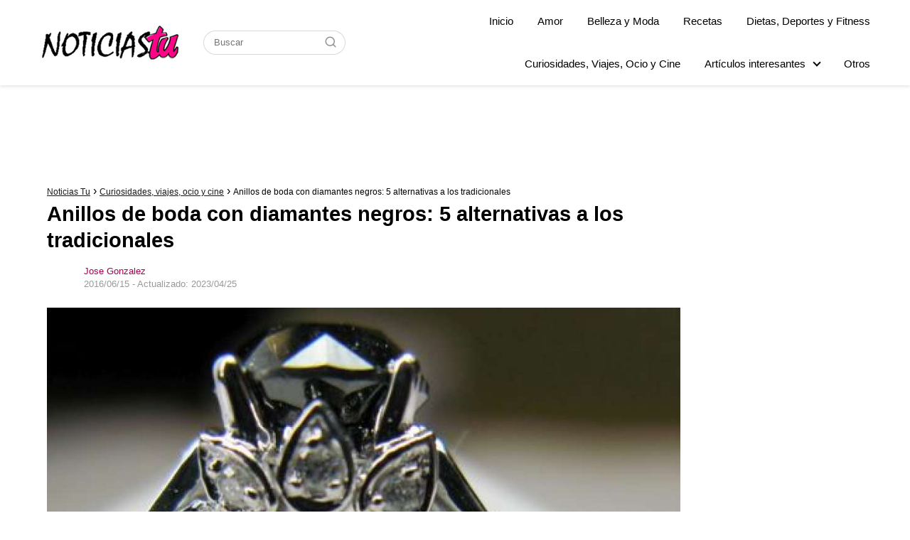

--- FILE ---
content_type: text/html; charset=UTF-8
request_url: https://noticiastu.com/ocio/anillos-boda-diamantes-negros-5-alternativas-las-tradicionales/
body_size: 24964
content:
<!DOCTYPE html><html lang="es-MX"><head><meta charset="UTF-8"/>
<script>var __ezHttpConsent={setByCat:function(src,tagType,attributes,category,force,customSetScriptFn=null){var setScript=function(){if(force||window.ezTcfConsent[category]){if(typeof customSetScriptFn==='function'){customSetScriptFn();}else{var scriptElement=document.createElement(tagType);scriptElement.src=src;attributes.forEach(function(attr){for(var key in attr){if(attr.hasOwnProperty(key)){scriptElement.setAttribute(key,attr[key]);}}});var firstScript=document.getElementsByTagName(tagType)[0];firstScript.parentNode.insertBefore(scriptElement,firstScript);}}};if(force||(window.ezTcfConsent&&window.ezTcfConsent.loaded)){setScript();}else if(typeof getEzConsentData==="function"){getEzConsentData().then(function(ezTcfConsent){if(ezTcfConsent&&ezTcfConsent.loaded){setScript();}else{console.error("cannot get ez consent data");force=true;setScript();}});}else{force=true;setScript();console.error("getEzConsentData is not a function");}},};</script>
<script>var ezTcfConsent=window.ezTcfConsent?window.ezTcfConsent:{loaded:false,store_info:false,develop_and_improve_services:false,measure_ad_performance:false,measure_content_performance:false,select_basic_ads:false,create_ad_profile:false,select_personalized_ads:false,create_content_profile:false,select_personalized_content:false,understand_audiences:false,use_limited_data_to_select_content:false,};function getEzConsentData(){return new Promise(function(resolve){document.addEventListener("ezConsentEvent",function(event){var ezTcfConsent=event.detail.ezTcfConsent;resolve(ezTcfConsent);});});}</script>
<script>if(typeof _setEzCookies!=='function'){function _setEzCookies(ezConsentData){var cookies=window.ezCookieQueue;for(var i=0;i<cookies.length;i++){var cookie=cookies[i];if(ezConsentData&&ezConsentData.loaded&&ezConsentData[cookie.tcfCategory]){document.cookie=cookie.name+"="+cookie.value;}}}}
window.ezCookieQueue=window.ezCookieQueue||[];if(typeof addEzCookies!=='function'){function addEzCookies(arr){window.ezCookieQueue=[...window.ezCookieQueue,...arr];}}
addEzCookies([{name:"ezoab_512311",value:"mod4-c; Path=/; Domain=noticiastu.com; Max-Age=7200",tcfCategory:"store_info",isEzoic:"true",},{name:"ezosuibasgeneris-1",value:"a0547c0b-b80f-445c-74b9-01e8ad5f7fc2; Path=/; Domain=noticiastu.com; Expires=Sun, 31 Jan 2027 11:40:30 UTC; Secure; SameSite=None",tcfCategory:"understand_audiences",isEzoic:"true",}]);if(window.ezTcfConsent&&window.ezTcfConsent.loaded){_setEzCookies(window.ezTcfConsent);}else if(typeof getEzConsentData==="function"){getEzConsentData().then(function(ezTcfConsent){if(ezTcfConsent&&ezTcfConsent.loaded){_setEzCookies(window.ezTcfConsent);}else{console.error("cannot get ez consent data");_setEzCookies(window.ezTcfConsent);}});}else{console.error("getEzConsentData is not a function");_setEzCookies(window.ezTcfConsent);}</script><script type="text/javascript" data-ezscrex='false' data-cfasync='false'>window._ezaq = Object.assign({"edge_cache_status":11,"edge_response_time":66,"url":"https://noticiastu.com/ocio/anillos-boda-diamantes-negros-5-alternativas-las-tradicionales/"}, typeof window._ezaq !== "undefined" ? window._ezaq : {});</script><script type="text/javascript" data-ezscrex='false' data-cfasync='false'>window._ezaq = Object.assign({"ab_test_id":"mod4-c"}, typeof window._ezaq !== "undefined" ? window._ezaq : {});window.__ez=window.__ez||{};window.__ez.tf={};</script><script type="text/javascript" data-ezscrex='false' data-cfasync='false'>window.ezDisableAds = true;</script>
<script data-ezscrex='false' data-cfasync='false' data-pagespeed-no-defer>var __ez=__ez||{};__ez.stms=Date.now();__ez.evt={};__ez.script={};__ez.ck=__ez.ck||{};__ez.template={};__ez.template.isOrig=true;__ez.queue=__ez.queue||function(){var e=0,i=0,t=[],n=!1,o=[],r=[],s=!0,a=function(e,i,n,o,r,s,a){var l=arguments.length>7&&void 0!==arguments[7]?arguments[7]:window,d=this;this.name=e,this.funcName=i,this.parameters=null===n?null:w(n)?n:[n],this.isBlock=o,this.blockedBy=r,this.deleteWhenComplete=s,this.isError=!1,this.isComplete=!1,this.isInitialized=!1,this.proceedIfError=a,this.fWindow=l,this.isTimeDelay=!1,this.process=function(){f("... func = "+e),d.isInitialized=!0,d.isComplete=!0,f("... func.apply: "+e);var i=d.funcName.split("."),n=null,o=this.fWindow||window;i.length>3||(n=3===i.length?o[i[0]][i[1]][i[2]]:2===i.length?o[i[0]][i[1]]:o[d.funcName]),null!=n&&n.apply(null,this.parameters),!0===d.deleteWhenComplete&&delete t[e],!0===d.isBlock&&(f("----- F'D: "+d.name),m())}},l=function(e,i,t,n,o,r,s){var a=arguments.length>7&&void 0!==arguments[7]?arguments[7]:window,l=this;this.name=e,this.path=i,this.async=o,this.defer=r,this.isBlock=t,this.blockedBy=n,this.isInitialized=!1,this.isError=!1,this.isComplete=!1,this.proceedIfError=s,this.fWindow=a,this.isTimeDelay=!1,this.isPath=function(e){return"/"===e[0]&&"/"!==e[1]},this.getSrc=function(e){return void 0!==window.__ezScriptHost&&this.isPath(e)&&"banger.js"!==this.name?window.__ezScriptHost+e:e},this.process=function(){l.isInitialized=!0,f("... file = "+e);var i=this.fWindow?this.fWindow.document:document,t=i.createElement("script");t.src=this.getSrc(this.path),!0===o?t.async=!0:!0===r&&(t.defer=!0),t.onerror=function(){var e={url:window.location.href,name:l.name,path:l.path,user_agent:window.navigator.userAgent};"undefined"!=typeof _ezaq&&(e.pageview_id=_ezaq.page_view_id);var i=encodeURIComponent(JSON.stringify(e)),t=new XMLHttpRequest;t.open("GET","//g.ezoic.net/ezqlog?d="+i,!0),t.send(),f("----- ERR'D: "+l.name),l.isError=!0,!0===l.isBlock&&m()},t.onreadystatechange=t.onload=function(){var e=t.readyState;f("----- F'D: "+l.name),e&&!/loaded|complete/.test(e)||(l.isComplete=!0,!0===l.isBlock&&m())},i.getElementsByTagName("head")[0].appendChild(t)}},d=function(e,i){this.name=e,this.path="",this.async=!1,this.defer=!1,this.isBlock=!1,this.blockedBy=[],this.isInitialized=!0,this.isError=!1,this.isComplete=i,this.proceedIfError=!1,this.isTimeDelay=!1,this.process=function(){}};function c(e,i,n,s,a,d,c,u,f){var m=new l(e,i,n,s,a,d,c,f);!0===u?o[e]=m:r[e]=m,t[e]=m,h(m)}function h(e){!0!==u(e)&&0!=s&&e.process()}function u(e){if(!0===e.isTimeDelay&&!1===n)return f(e.name+" blocked = TIME DELAY!"),!0;if(w(e.blockedBy))for(var i=0;i<e.blockedBy.length;i++){var o=e.blockedBy[i];if(!1===t.hasOwnProperty(o))return f(e.name+" blocked = "+o),!0;if(!0===e.proceedIfError&&!0===t[o].isError)return!1;if(!1===t[o].isComplete)return f(e.name+" blocked = "+o),!0}return!1}function f(e){var i=window.location.href,t=new RegExp("[?&]ezq=([^&#]*)","i").exec(i);"1"===(t?t[1]:null)&&console.debug(e)}function m(){++e>200||(f("let's go"),p(o),p(r))}function p(e){for(var i in e)if(!1!==e.hasOwnProperty(i)){var t=e[i];!0===t.isComplete||u(t)||!0===t.isInitialized||!0===t.isError?!0===t.isError?f(t.name+": error"):!0===t.isComplete?f(t.name+": complete already"):!0===t.isInitialized&&f(t.name+": initialized already"):t.process()}}function w(e){return"[object Array]"==Object.prototype.toString.call(e)}return window.addEventListener("load",(function(){setTimeout((function(){n=!0,f("TDELAY -----"),m()}),5e3)}),!1),{addFile:c,addFileOnce:function(e,i,n,o,r,s,a,l,d){t[e]||c(e,i,n,o,r,s,a,l,d)},addDelayFile:function(e,i){var n=new l(e,i,!1,[],!1,!1,!0);n.isTimeDelay=!0,f(e+" ...  FILE! TDELAY"),r[e]=n,t[e]=n,h(n)},addFunc:function(e,n,s,l,d,c,u,f,m,p){!0===c&&(e=e+"_"+i++);var w=new a(e,n,s,l,d,u,f,p);!0===m?o[e]=w:r[e]=w,t[e]=w,h(w)},addDelayFunc:function(e,i,n){var o=new a(e,i,n,!1,[],!0,!0);o.isTimeDelay=!0,f(e+" ...  FUNCTION! TDELAY"),r[e]=o,t[e]=o,h(o)},items:t,processAll:m,setallowLoad:function(e){s=e},markLoaded:function(e){if(e&&0!==e.length){if(e in t){var i=t[e];!0===i.isComplete?f(i.name+" "+e+": error loaded duplicate"):(i.isComplete=!0,i.isInitialized=!0)}else t[e]=new d(e,!0);f("markLoaded dummyfile: "+t[e].name)}},logWhatsBlocked:function(){for(var e in t)!1!==t.hasOwnProperty(e)&&u(t[e])}}}();__ez.evt.add=function(e,t,n){e.addEventListener?e.addEventListener(t,n,!1):e.attachEvent?e.attachEvent("on"+t,n):e["on"+t]=n()},__ez.evt.remove=function(e,t,n){e.removeEventListener?e.removeEventListener(t,n,!1):e.detachEvent?e.detachEvent("on"+t,n):delete e["on"+t]};__ez.script.add=function(e){var t=document.createElement("script");t.src=e,t.async=!0,t.type="text/javascript",document.getElementsByTagName("head")[0].appendChild(t)};__ez.dot=__ez.dot||{};__ez.queue.addFileOnce('/detroitchicago/boise.js', '/detroitchicago/boise.js?gcb=195-0&cb=5', true, [], true, false, true, false);__ez.queue.addFileOnce('/parsonsmaize/abilene.js', '/parsonsmaize/abilene.js?gcb=195-0&cb=e80eca0cdb', true, [], true, false, true, false);__ez.queue.addFileOnce('/parsonsmaize/mulvane.js', '/parsonsmaize/mulvane.js?gcb=195-0&cb=e75e48eec0', true, ['/parsonsmaize/abilene.js'], true, false, true, false);__ez.queue.addFileOnce('/detroitchicago/birmingham.js', '/detroitchicago/birmingham.js?gcb=195-0&cb=539c47377c', true, ['/parsonsmaize/abilene.js'], true, false, true, false);</script>
<script data-ezscrex="false" type="text/javascript" data-cfasync="false">window._ezaq = Object.assign({"ad_cache_level":0,"adpicker_placement_cnt":0,"ai_placeholder_cache_level":0,"ai_placeholder_placement_cnt":-1,"article_category":"Curiosidades, viajes, ocio y cin","author":"Jose Gonzalez","domain":"noticiastu.com","domain_id":512311,"ezcache_level":1,"ezcache_skip_code":3,"has_bad_image":0,"has_bad_words":0,"is_sitespeed":0,"lt_cache_level":0,"publish_date":"2016-06-15","response_size":95921,"response_size_orig":90162,"response_time_orig":65,"template_id":5,"url":"https://noticiastu.com/ocio/anillos-boda-diamantes-negros-5-alternativas-las-tradicionales/","word_count":0,"worst_bad_word_level":0}, typeof window._ezaq !== "undefined" ? window._ezaq : {});__ez.queue.markLoaded('ezaqBaseReady');</script>
<script type='text/javascript' data-ezscrex='false' data-cfasync='false'>
window.ezAnalyticsStatic = true;

function analyticsAddScript(script) {
	var ezDynamic = document.createElement('script');
	ezDynamic.type = 'text/javascript';
	ezDynamic.innerHTML = script;
	document.head.appendChild(ezDynamic);
}
function getCookiesWithPrefix() {
    var allCookies = document.cookie.split(';');
    var cookiesWithPrefix = {};

    for (var i = 0; i < allCookies.length; i++) {
        var cookie = allCookies[i].trim();

        for (var j = 0; j < arguments.length; j++) {
            var prefix = arguments[j];
            if (cookie.indexOf(prefix) === 0) {
                var cookieParts = cookie.split('=');
                var cookieName = cookieParts[0];
                var cookieValue = cookieParts.slice(1).join('=');
                cookiesWithPrefix[cookieName] = decodeURIComponent(cookieValue);
                break; // Once matched, no need to check other prefixes
            }
        }
    }

    return cookiesWithPrefix;
}
function productAnalytics() {
	var d = {"pr":[6],"omd5":"208a394e3df6f832c55c71b233c2185e","nar":"risk score"};
	d.u = _ezaq.url;
	d.p = _ezaq.page_view_id;
	d.v = _ezaq.visit_uuid;
	d.ab = _ezaq.ab_test_id;
	d.e = JSON.stringify(_ezaq);
	d.ref = document.referrer;
	d.c = getCookiesWithPrefix('active_template', 'ez', 'lp_');
	if(typeof ez_utmParams !== 'undefined') {
		d.utm = ez_utmParams;
	}

	var dataText = JSON.stringify(d);
	var xhr = new XMLHttpRequest();
	xhr.open('POST','/ezais/analytics?cb=1', true);
	xhr.onload = function () {
		if (xhr.status!=200) {
            return;
		}

        if(document.readyState !== 'loading') {
            analyticsAddScript(xhr.response);
            return;
        }

        var eventFunc = function() {
            if(document.readyState === 'loading') {
                return;
            }
            document.removeEventListener('readystatechange', eventFunc, false);
            analyticsAddScript(xhr.response);
        };

        document.addEventListener('readystatechange', eventFunc, false);
	};
	xhr.setRequestHeader('Content-Type','text/plain');
	xhr.send(dataText);
}
__ez.queue.addFunc("productAnalytics", "productAnalytics", null, true, ['ezaqBaseReady'], false, false, false, true);
</script><base href="https://noticiastu.com/ocio/anillos-boda-diamantes-negros-5-alternativas-las-tradicionales/"/><script>if(navigator.userAgent.match(/MSIE|Internet Explorer/i)||navigator.userAgent.match(/Trident\/7\..*?rv:11/i)){var href=document.location.href;if(!href.match(/[?&]nowprocket/)){if(href.indexOf("?")==-1){if(href.indexOf("#")==-1){document.location.href=href+"?nowprocket=1"}else{document.location.href=href.replace("#","?nowprocket=1#")}}else{if(href.indexOf("#")==-1){document.location.href=href+"&nowprocket=1"}else{document.location.href=href.replace("#","&nowprocket=1#")}}}}</script><script>class RocketLazyLoadScripts{constructor(){this.v="1.2.3",this.triggerEvents=["keydown","mousedown","mousemove","touchmove","touchstart","touchend","wheel"],this.userEventHandler=this._triggerListener.bind(this),this.touchStartHandler=this._onTouchStart.bind(this),this.touchMoveHandler=this._onTouchMove.bind(this),this.touchEndHandler=this._onTouchEnd.bind(this),this.clickHandler=this._onClick.bind(this),this.interceptedClicks=[],window.addEventListener("pageshow",t=>{this.persisted=t.persisted}),window.addEventListener("DOMContentLoaded",()=>{this._preconnect3rdParties()}),this.delayedScripts={normal:[],async:[],defer:[]},this.trash=[],this.allJQueries=[]}_addUserInteractionListener(t){if(document.hidden){t._triggerListener();return}this.triggerEvents.forEach(e=>window.addEventListener(e,t.userEventHandler,{passive:!0})),window.addEventListener("touchstart",t.touchStartHandler,{passive:!0}),window.addEventListener("mousedown",t.touchStartHandler),document.addEventListener("visibilitychange",t.userEventHandler)}_removeUserInteractionListener(){this.triggerEvents.forEach(t=>window.removeEventListener(t,this.userEventHandler,{passive:!0})),document.removeEventListener("visibilitychange",this.userEventHandler)}_onTouchStart(t){"HTML"!==t.target.tagName&&(window.addEventListener("touchend",this.touchEndHandler),window.addEventListener("mouseup",this.touchEndHandler),window.addEventListener("touchmove",this.touchMoveHandler,{passive:!0}),window.addEventListener("mousemove",this.touchMoveHandler),t.target.addEventListener("click",this.clickHandler),this._renameDOMAttribute(t.target,"onclick","rocket-onclick"),this._pendingClickStarted())}_onTouchMove(t){window.removeEventListener("touchend",this.touchEndHandler),window.removeEventListener("mouseup",this.touchEndHandler),window.removeEventListener("touchmove",this.touchMoveHandler,{passive:!0}),window.removeEventListener("mousemove",this.touchMoveHandler),t.target.removeEventListener("click",this.clickHandler),this._renameDOMAttribute(t.target,"rocket-onclick","onclick"),this._pendingClickFinished()}_onTouchEnd(t){window.removeEventListener("touchend",this.touchEndHandler),window.removeEventListener("mouseup",this.touchEndHandler),window.removeEventListener("touchmove",this.touchMoveHandler,{passive:!0}),window.removeEventListener("mousemove",this.touchMoveHandler)}_onClick(t){t.target.removeEventListener("click",this.clickHandler),this._renameDOMAttribute(t.target,"rocket-onclick","onclick"),this.interceptedClicks.push(t),t.preventDefault(),t.stopPropagation(),t.stopImmediatePropagation(),this._pendingClickFinished()}_replayClicks(){window.removeEventListener("touchstart",this.touchStartHandler,{passive:!0}),window.removeEventListener("mousedown",this.touchStartHandler),this.interceptedClicks.forEach(t=>{t.target.dispatchEvent(new MouseEvent("click",{view:t.view,bubbles:!0,cancelable:!0}))})}_waitForPendingClicks(){return new Promise(t=>{this._isClickPending?this._pendingClickFinished=t:t()})}_pendingClickStarted(){this._isClickPending=!0}_pendingClickFinished(){this._isClickPending=!1}_renameDOMAttribute(t,e,r){t.hasAttribute&&t.hasAttribute(e)&&(event.target.setAttribute(r,event.target.getAttribute(e)),event.target.removeAttribute(e))}_triggerListener(){this._removeUserInteractionListener(this),"loading"===document.readyState?document.addEventListener("DOMContentLoaded",this._loadEverythingNow.bind(this)):this._loadEverythingNow()}_preconnect3rdParties(){let t=[];document.querySelectorAll("script[type=rocketlazyloadscript]").forEach(e=>{if(e.hasAttribute("src")){let r=new URL(e.src).origin;r!==location.origin&&t.push({src:r,crossOrigin:e.crossOrigin||"module"===e.getAttribute("data-rocket-type")})}}),t=[...new Map(t.map(t=>[JSON.stringify(t),t])).values()],this._batchInjectResourceHints(t,"preconnect")}async _loadEverythingNow(){this.lastBreath=Date.now(),this._delayEventListeners(this),this._delayJQueryReady(this),this._handleDocumentWrite(),this._registerAllDelayedScripts(),this._preloadAllScripts(),await this._loadScriptsFromList(this.delayedScripts.normal),await this._loadScriptsFromList(this.delayedScripts.defer),await this._loadScriptsFromList(this.delayedScripts.async);try{await this._triggerDOMContentLoaded(),await this._triggerWindowLoad()}catch(t){console.error(t)}window.dispatchEvent(new Event("rocket-allScriptsLoaded")),this._waitForPendingClicks().then(()=>{this._replayClicks()}),this._emptyTrash()}_registerAllDelayedScripts(){document.querySelectorAll("script[type=rocketlazyloadscript]").forEach(t=>{t.hasAttribute("data-rocket-src")?t.hasAttribute("async")&&!1!==t.async?this.delayedScripts.async.push(t):t.hasAttribute("defer")&&!1!==t.defer||"module"===t.getAttribute("data-rocket-type")?this.delayedScripts.defer.push(t):this.delayedScripts.normal.push(t):this.delayedScripts.normal.push(t)})}async _transformScript(t){return new Promise((await this._littleBreath(),navigator.userAgent.indexOf("Firefox/")>0||""===navigator.vendor)?e=>{let r=document.createElement("script");[...t.attributes].forEach(t=>{let e=t.nodeName;"type"!==e&&("data-rocket-type"===e&&(e="type"),"data-rocket-src"===e&&(e="src"),r.setAttribute(e,t.nodeValue))}),t.text&&(r.text=t.text),r.hasAttribute("src")?(r.addEventListener("load",e),r.addEventListener("error",e)):(r.text=t.text,e());try{t.parentNode.replaceChild(r,t)}catch(i){e()}}:async e=>{function r(){t.setAttribute("data-rocket-status","failed"),e()}try{let i=t.getAttribute("data-rocket-type"),n=t.getAttribute("data-rocket-src");t.text,i?(t.type=i,t.removeAttribute("data-rocket-type")):t.removeAttribute("type"),t.addEventListener("load",function r(){t.setAttribute("data-rocket-status","executed"),e()}),t.addEventListener("error",r),n?(t.removeAttribute("data-rocket-src"),t.src=n):t.src="data:text/javascript;base64,"+window.btoa(unescape(encodeURIComponent(t.text)))}catch(s){r()}})}async _loadScriptsFromList(t){let e=t.shift();return e&&e.isConnected?(await this._transformScript(e),this._loadScriptsFromList(t)):Promise.resolve()}_preloadAllScripts(){this._batchInjectResourceHints([...this.delayedScripts.normal,...this.delayedScripts.defer,...this.delayedScripts.async],"preload")}_batchInjectResourceHints(t,e){var r=document.createDocumentFragment();t.forEach(t=>{let i=t.getAttribute&&t.getAttribute("data-rocket-src")||t.src;if(i){let n=document.createElement("link");n.href=i,n.rel=e,"preconnect"!==e&&(n.as="script"),t.getAttribute&&"module"===t.getAttribute("data-rocket-type")&&(n.crossOrigin=!0),t.crossOrigin&&(n.crossOrigin=t.crossOrigin),t.integrity&&(n.integrity=t.integrity),r.appendChild(n),this.trash.push(n)}}),document.head.appendChild(r)}_delayEventListeners(t){let e={};function r(t,r){!function t(r){!e[r]&&(e[r]={originalFunctions:{add:r.addEventListener,remove:r.removeEventListener},eventsToRewrite:[]},r.addEventListener=function(){arguments[0]=i(arguments[0]),e[r].originalFunctions.add.apply(r,arguments)},r.removeEventListener=function(){arguments[0]=i(arguments[0]),e[r].originalFunctions.remove.apply(r,arguments)});function i(t){return e[r].eventsToRewrite.indexOf(t)>=0?"rocket-"+t:t}}(t),e[t].eventsToRewrite.push(r)}function i(t,e){let r=t[e];Object.defineProperty(t,e,{get:()=>r||function(){},set(i){t["rocket"+e]=r=i}})}r(document,"DOMContentLoaded"),r(window,"DOMContentLoaded"),r(window,"load"),r(window,"pageshow"),r(document,"readystatechange"),i(document,"onreadystatechange"),i(window,"onload"),i(window,"onpageshow")}_delayJQueryReady(t){let e;function r(r){if(r&&r.fn&&!t.allJQueries.includes(r)){r.fn.ready=r.fn.init.prototype.ready=function(e){return t.domReadyFired?e.bind(document)(r):document.addEventListener("rocket-DOMContentLoaded",()=>e.bind(document)(r)),r([])};let i=r.fn.on;r.fn.on=r.fn.init.prototype.on=function(){if(this[0]===window){function t(t){return t.split(" ").map(t=>"load"===t||0===t.indexOf("load.")?"rocket-jquery-load":t).join(" ")}"string"==typeof arguments[0]||arguments[0]instanceof String?arguments[0]=t(arguments[0]):"object"==typeof arguments[0]&&Object.keys(arguments[0]).forEach(e=>{let r=arguments[0][e];delete arguments[0][e],arguments[0][t(e)]=r})}return i.apply(this,arguments),this},t.allJQueries.push(r)}e=r}r(window.jQuery),Object.defineProperty(window,"jQuery",{get:()=>e,set(t){r(t)}})}async _triggerDOMContentLoaded(){this.domReadyFired=!0,await this._littleBreath(),document.dispatchEvent(new Event("rocket-DOMContentLoaded")),await this._littleBreath(),window.dispatchEvent(new Event("rocket-DOMContentLoaded")),await this._littleBreath(),document.dispatchEvent(new Event("rocket-readystatechange")),await this._littleBreath(),document.rocketonreadystatechange&&document.rocketonreadystatechange()}async _triggerWindowLoad(){await this._littleBreath(),window.dispatchEvent(new Event("rocket-load")),await this._littleBreath(),window.rocketonload&&window.rocketonload(),await this._littleBreath(),this.allJQueries.forEach(t=>t(window).trigger("rocket-jquery-load")),await this._littleBreath();let t=new Event("rocket-pageshow");t.persisted=this.persisted,window.dispatchEvent(t),await this._littleBreath(),window.rocketonpageshow&&window.rocketonpageshow({persisted:this.persisted})}_handleDocumentWrite(){let t=new Map;document.write=document.writeln=function(e){let r=document.currentScript;r||console.error("WPRocket unable to document.write this: "+e);let i=document.createRange(),n=r.parentElement,s=t.get(r);void 0===s&&(s=r.nextSibling,t.set(r,s));let a=document.createDocumentFragment();i.setStart(a,0),a.appendChild(i.createContextualFragment(e)),n.insertBefore(a,s)}}async _littleBreath(){Date.now()-this.lastBreath>45&&(await this._requestAnimFrame(),this.lastBreath=Date.now())}async _requestAnimFrame(){return document.hidden?new Promise(t=>setTimeout(t)):new Promise(t=>requestAnimationFrame(t))}_emptyTrash(){this.trash.forEach(t=>t.remove())}static run(){let t=new RocketLazyLoadScripts;t._addUserInteractionListener(t)}}RocketLazyLoadScripts.run();</script>
	

<meta name="viewport" content="width=device-width, initial-scale=1.0, maximum-scale=2.0"/>
<meta name="robots" content="index, follow, max-image-preview:large, max-snippet:-1, max-video-preview:-1"/>

	<!-- This site is optimized with the Yoast SEO Premium plugin v20.7 (Yoast SEO v21.1) - https://yoast.com/wordpress/plugins/seo/ -->
	<title>Anillos de boda con diamantes negros: 5 alternativas a los tradicionales</title>
	<meta name="description" content="Los anillos de boda, joyería, deben ser especiales ya que son útiles en gran parte de la vida. Veámos estos anillos de boda con diamantes negros"/>
	<link rel="canonical" href="https://noticiastu.com/ocio/anillos-boda-diamantes-negros-5-alternativas-las-tradicionales/"/>
	<meta property="og:locale" content="es_MX"/>
	<meta property="og:type" content="article"/>
	<meta property="og:title" content="Anillos de boda con diamantes negros: 5 alternativas a los tradicionales"/>
	<meta property="og:description" content="Los anillos de boda, joyería, deben ser especiales ya que son útiles en gran parte de la vida. Veámos estos anillos de boda con diamantes negros"/>
	<meta property="og:url" content="https://noticiastu.com/ocio/anillos-boda-diamantes-negros-5-alternativas-las-tradicionales/"/>
	<meta property="og:site_name" content="Noticias Tu"/>
	<meta property="article:publisher" content="https://www.facebook.com/noticiastuoficial"/>
	<meta property="article:published_time" content="2016-06-15T23:15:46+00:00"/>
	<meta property="article:modified_time" content="2023-04-25T14:55:44+00:00"/>
	<meta property="og:image" content="https://noticiastu.com/wp-content/uploads/2016/06/123-28.jpg"/>
	<meta property="og:image:width" content="700"/>
	<meta property="og:image:height" content="451"/>
	<meta property="og:image:type" content="image/jpeg"/>
	<meta name="author" content="Jose Gonzalez"/>
	<meta name="twitter:card" content="summary_large_image"/>
	<meta name="twitter:creator" content="@Noticiastu_"/>
	<meta name="twitter:site" content="@Noticiastu_"/>
	<meta name="twitter:label1" content="Escrito por"/>
	<meta name="twitter:data1" content="Jose Gonzalez"/>
	<meta name="twitter:label2" content="Tiempo de lectura"/>
	<meta name="twitter:data2" content="2 minutos"/>
	<script type="application/ld+json" class="yoast-schema-graph">{"@context":"https://schema.org","@graph":[{"@type":"Article","@id":"https://noticiastu.com/ocio/anillos-boda-diamantes-negros-5-alternativas-las-tradicionales/#article","isPartOf":{"@id":"https://noticiastu.com/ocio/anillos-boda-diamantes-negros-5-alternativas-las-tradicionales/"},"author":{"name":"Jose Gonzalez","@id":"https://noticiastu.com/#/schema/person/12ca4f2a708984a6781a549a9335ebee"},"headline":"Anillos de boda con diamantes negros: 5 alternativas a los tradicionales","datePublished":"2016-06-15T23:15:46+00:00","dateModified":"2023-04-25T14:55:44+00:00","mainEntityOfPage":{"@id":"https://noticiastu.com/ocio/anillos-boda-diamantes-negros-5-alternativas-las-tradicionales/"},"wordCount":415,"publisher":{"@id":"https://noticiastu.com/#organization"},"image":{"@id":"https://noticiastu.com/ocio/anillos-boda-diamantes-negros-5-alternativas-las-tradicionales/#primaryimage"},"thumbnailUrl":"https://noticiastu.com/wp-content/uploads/2016/06/123-28.jpg","articleSection":["Curiosidades, viajes, ocio y cine"],"inLanguage":"es-MX","copyrightYear":"2016","copyrightHolder":{"@id":"https://noticiastu.com/#organization"}},{"@type":"WebPage","@id":"https://noticiastu.com/ocio/anillos-boda-diamantes-negros-5-alternativas-las-tradicionales/","url":"https://noticiastu.com/ocio/anillos-boda-diamantes-negros-5-alternativas-las-tradicionales/","name":"Anillos de boda con diamantes negros: 5 alternativas a los tradicionales","isPartOf":{"@id":"https://noticiastu.com/#website"},"primaryImageOfPage":{"@id":"https://noticiastu.com/ocio/anillos-boda-diamantes-negros-5-alternativas-las-tradicionales/#primaryimage"},"image":{"@id":"https://noticiastu.com/ocio/anillos-boda-diamantes-negros-5-alternativas-las-tradicionales/#primaryimage"},"thumbnailUrl":"https://noticiastu.com/wp-content/uploads/2016/06/123-28.jpg","datePublished":"2016-06-15T23:15:46+00:00","dateModified":"2023-04-25T14:55:44+00:00","description":"Los anillos de boda, joyería, deben ser especiales ya que son útiles en gran parte de la vida. Veámos estos anillos de boda con diamantes negros","breadcrumb":{"@id":"https://noticiastu.com/ocio/anillos-boda-diamantes-negros-5-alternativas-las-tradicionales/#breadcrumb"},"inLanguage":"es-MX","potentialAction":[{"@type":"ReadAction","target":["https://noticiastu.com/ocio/anillos-boda-diamantes-negros-5-alternativas-las-tradicionales/"]}]},{"@type":"ImageObject","inLanguage":"es-MX","@id":"https://noticiastu.com/ocio/anillos-boda-diamantes-negros-5-alternativas-las-tradicionales/#primaryimage","url":"https://noticiastu.com/wp-content/uploads/2016/06/123-28.jpg","contentUrl":"https://noticiastu.com/wp-content/uploads/2016/06/123-28.jpg","width":700,"height":451},{"@type":"WebSite","@id":"https://noticiastu.com/#website","url":"https://noticiastu.com/","name":"Noticias tu","description":"Noticias para gente como tú.","publisher":{"@id":"https://noticiastu.com/#organization"},"potentialAction":[{"@type":"SearchAction","target":{"@type":"EntryPoint","urlTemplate":"https://noticiastu.com/?s={search_term_string}"},"query-input":"required name=search_term_string"}],"inLanguage":"es-MX"},{"@type":"Organization","@id":"https://noticiastu.com/#organization","name":"Noticias Tu","url":"https://noticiastu.com/","logo":{"@type":"ImageObject","inLanguage":"es-MX","@id":"https://noticiastu.com/#/schema/logo/image/","url":"https://noticiastu.com/wp-content/uploads/2023/04/cropped-favicon.png","contentUrl":"https://noticiastu.com/wp-content/uploads/2023/04/cropped-favicon.png","width":512,"height":512,"caption":"Noticias Tu"},"image":{"@id":"https://noticiastu.com/#/schema/logo/image/"},"sameAs":["https://www.facebook.com/noticiastuoficial","https://twitter.com/Noticiastu_","https://www.instagram.com/noticiastu_/","https://www.pinterest.com/noticiastu_/"]},{"@type":"Person","@id":"https://noticiastu.com/#/schema/person/12ca4f2a708984a6781a549a9335ebee","name":"Jose Gonzalez","url":"https://noticiastu.com/author/admin/"}]}</script>
	<!-- / Yoast SEO Premium plugin. -->


<link rel="dns-prefetch" href="//ajax.googleapis.com"/>

<link rel="alternate" type="application/rss+xml" title="Noticias Tu » Feed" href="https://noticiastu.com/feed/"/>
<link rel="alternate" type="application/rss+xml" title="Noticias Tu » RSS de los comentarios" href="https://noticiastu.com/comments/feed/"/>
<link rel="stylesheet" id="wp-block-library-css" href="https://noticiastu.com/wp-includes/css/dist/block-library/style.min.css?ver=6.3.7" type="text/css" media="all"/>
<style id="classic-theme-styles-inline-css" type="text/css">
/*! This file is auto-generated */
.wp-block-button__link{color:#fff;background-color:#32373c;border-radius:9999px;box-shadow:none;text-decoration:none;padding:calc(.667em + 2px) calc(1.333em + 2px);font-size:1.125em}.wp-block-file__button{background:#32373c;color:#fff;text-decoration:none}
</style>
<style id="global-styles-inline-css" type="text/css">
body{--wp--preset--color--black: #000000;--wp--preset--color--cyan-bluish-gray: #abb8c3;--wp--preset--color--white: #ffffff;--wp--preset--color--pale-pink: #f78da7;--wp--preset--color--vivid-red: #cf2e2e;--wp--preset--color--luminous-vivid-orange: #ff6900;--wp--preset--color--luminous-vivid-amber: #fcb900;--wp--preset--color--light-green-cyan: #7bdcb5;--wp--preset--color--vivid-green-cyan: #00d084;--wp--preset--color--pale-cyan-blue: #8ed1fc;--wp--preset--color--vivid-cyan-blue: #0693e3;--wp--preset--color--vivid-purple: #9b51e0;--wp--preset--gradient--vivid-cyan-blue-to-vivid-purple: linear-gradient(135deg,rgba(6,147,227,1) 0%,rgb(155,81,224) 100%);--wp--preset--gradient--light-green-cyan-to-vivid-green-cyan: linear-gradient(135deg,rgb(122,220,180) 0%,rgb(0,208,130) 100%);--wp--preset--gradient--luminous-vivid-amber-to-luminous-vivid-orange: linear-gradient(135deg,rgba(252,185,0,1) 0%,rgba(255,105,0,1) 100%);--wp--preset--gradient--luminous-vivid-orange-to-vivid-red: linear-gradient(135deg,rgba(255,105,0,1) 0%,rgb(207,46,46) 100%);--wp--preset--gradient--very-light-gray-to-cyan-bluish-gray: linear-gradient(135deg,rgb(238,238,238) 0%,rgb(169,184,195) 100%);--wp--preset--gradient--cool-to-warm-spectrum: linear-gradient(135deg,rgb(74,234,220) 0%,rgb(151,120,209) 20%,rgb(207,42,186) 40%,rgb(238,44,130) 60%,rgb(251,105,98) 80%,rgb(254,248,76) 100%);--wp--preset--gradient--blush-light-purple: linear-gradient(135deg,rgb(255,206,236) 0%,rgb(152,150,240) 100%);--wp--preset--gradient--blush-bordeaux: linear-gradient(135deg,rgb(254,205,165) 0%,rgb(254,45,45) 50%,rgb(107,0,62) 100%);--wp--preset--gradient--luminous-dusk: linear-gradient(135deg,rgb(255,203,112) 0%,rgb(199,81,192) 50%,rgb(65,88,208) 100%);--wp--preset--gradient--pale-ocean: linear-gradient(135deg,rgb(255,245,203) 0%,rgb(182,227,212) 50%,rgb(51,167,181) 100%);--wp--preset--gradient--electric-grass: linear-gradient(135deg,rgb(202,248,128) 0%,rgb(113,206,126) 100%);--wp--preset--gradient--midnight: linear-gradient(135deg,rgb(2,3,129) 0%,rgb(40,116,252) 100%);--wp--preset--font-size--small: 13px;--wp--preset--font-size--medium: 20px;--wp--preset--font-size--large: 36px;--wp--preset--font-size--x-large: 42px;--wp--preset--spacing--20: 0.44rem;--wp--preset--spacing--30: 0.67rem;--wp--preset--spacing--40: 1rem;--wp--preset--spacing--50: 1.5rem;--wp--preset--spacing--60: 2.25rem;--wp--preset--spacing--70: 3.38rem;--wp--preset--spacing--80: 5.06rem;--wp--preset--shadow--natural: 6px 6px 9px rgba(0, 0, 0, 0.2);--wp--preset--shadow--deep: 12px 12px 50px rgba(0, 0, 0, 0.4);--wp--preset--shadow--sharp: 6px 6px 0px rgba(0, 0, 0, 0.2);--wp--preset--shadow--outlined: 6px 6px 0px -3px rgba(255, 255, 255, 1), 6px 6px rgba(0, 0, 0, 1);--wp--preset--shadow--crisp: 6px 6px 0px rgba(0, 0, 0, 1);}:where(.is-layout-flex){gap: 0.5em;}:where(.is-layout-grid){gap: 0.5em;}body .is-layout-flow > .alignleft{float: left;margin-inline-start: 0;margin-inline-end: 2em;}body .is-layout-flow > .alignright{float: right;margin-inline-start: 2em;margin-inline-end: 0;}body .is-layout-flow > .aligncenter{margin-left: auto !important;margin-right: auto !important;}body .is-layout-constrained > .alignleft{float: left;margin-inline-start: 0;margin-inline-end: 2em;}body .is-layout-constrained > .alignright{float: right;margin-inline-start: 2em;margin-inline-end: 0;}body .is-layout-constrained > .aligncenter{margin-left: auto !important;margin-right: auto !important;}body .is-layout-constrained > :where(:not(.alignleft):not(.alignright):not(.alignfull)){max-width: var(--wp--style--global--content-size);margin-left: auto !important;margin-right: auto !important;}body .is-layout-constrained > .alignwide{max-width: var(--wp--style--global--wide-size);}body .is-layout-flex{display: flex;}body .is-layout-flex{flex-wrap: wrap;align-items: center;}body .is-layout-flex > *{margin: 0;}body .is-layout-grid{display: grid;}body .is-layout-grid > *{margin: 0;}:where(.wp-block-columns.is-layout-flex){gap: 2em;}:where(.wp-block-columns.is-layout-grid){gap: 2em;}:where(.wp-block-post-template.is-layout-flex){gap: 1.25em;}:where(.wp-block-post-template.is-layout-grid){gap: 1.25em;}.has-black-color{color: var(--wp--preset--color--black) !important;}.has-cyan-bluish-gray-color{color: var(--wp--preset--color--cyan-bluish-gray) !important;}.has-white-color{color: var(--wp--preset--color--white) !important;}.has-pale-pink-color{color: var(--wp--preset--color--pale-pink) !important;}.has-vivid-red-color{color: var(--wp--preset--color--vivid-red) !important;}.has-luminous-vivid-orange-color{color: var(--wp--preset--color--luminous-vivid-orange) !important;}.has-luminous-vivid-amber-color{color: var(--wp--preset--color--luminous-vivid-amber) !important;}.has-light-green-cyan-color{color: var(--wp--preset--color--light-green-cyan) !important;}.has-vivid-green-cyan-color{color: var(--wp--preset--color--vivid-green-cyan) !important;}.has-pale-cyan-blue-color{color: var(--wp--preset--color--pale-cyan-blue) !important;}.has-vivid-cyan-blue-color{color: var(--wp--preset--color--vivid-cyan-blue) !important;}.has-vivid-purple-color{color: var(--wp--preset--color--vivid-purple) !important;}.has-black-background-color{background-color: var(--wp--preset--color--black) !important;}.has-cyan-bluish-gray-background-color{background-color: var(--wp--preset--color--cyan-bluish-gray) !important;}.has-white-background-color{background-color: var(--wp--preset--color--white) !important;}.has-pale-pink-background-color{background-color: var(--wp--preset--color--pale-pink) !important;}.has-vivid-red-background-color{background-color: var(--wp--preset--color--vivid-red) !important;}.has-luminous-vivid-orange-background-color{background-color: var(--wp--preset--color--luminous-vivid-orange) !important;}.has-luminous-vivid-amber-background-color{background-color: var(--wp--preset--color--luminous-vivid-amber) !important;}.has-light-green-cyan-background-color{background-color: var(--wp--preset--color--light-green-cyan) !important;}.has-vivid-green-cyan-background-color{background-color: var(--wp--preset--color--vivid-green-cyan) !important;}.has-pale-cyan-blue-background-color{background-color: var(--wp--preset--color--pale-cyan-blue) !important;}.has-vivid-cyan-blue-background-color{background-color: var(--wp--preset--color--vivid-cyan-blue) !important;}.has-vivid-purple-background-color{background-color: var(--wp--preset--color--vivid-purple) !important;}.has-black-border-color{border-color: var(--wp--preset--color--black) !important;}.has-cyan-bluish-gray-border-color{border-color: var(--wp--preset--color--cyan-bluish-gray) !important;}.has-white-border-color{border-color: var(--wp--preset--color--white) !important;}.has-pale-pink-border-color{border-color: var(--wp--preset--color--pale-pink) !important;}.has-vivid-red-border-color{border-color: var(--wp--preset--color--vivid-red) !important;}.has-luminous-vivid-orange-border-color{border-color: var(--wp--preset--color--luminous-vivid-orange) !important;}.has-luminous-vivid-amber-border-color{border-color: var(--wp--preset--color--luminous-vivid-amber) !important;}.has-light-green-cyan-border-color{border-color: var(--wp--preset--color--light-green-cyan) !important;}.has-vivid-green-cyan-border-color{border-color: var(--wp--preset--color--vivid-green-cyan) !important;}.has-pale-cyan-blue-border-color{border-color: var(--wp--preset--color--pale-cyan-blue) !important;}.has-vivid-cyan-blue-border-color{border-color: var(--wp--preset--color--vivid-cyan-blue) !important;}.has-vivid-purple-border-color{border-color: var(--wp--preset--color--vivid-purple) !important;}.has-vivid-cyan-blue-to-vivid-purple-gradient-background{background: var(--wp--preset--gradient--vivid-cyan-blue-to-vivid-purple) !important;}.has-light-green-cyan-to-vivid-green-cyan-gradient-background{background: var(--wp--preset--gradient--light-green-cyan-to-vivid-green-cyan) !important;}.has-luminous-vivid-amber-to-luminous-vivid-orange-gradient-background{background: var(--wp--preset--gradient--luminous-vivid-amber-to-luminous-vivid-orange) !important;}.has-luminous-vivid-orange-to-vivid-red-gradient-background{background: var(--wp--preset--gradient--luminous-vivid-orange-to-vivid-red) !important;}.has-very-light-gray-to-cyan-bluish-gray-gradient-background{background: var(--wp--preset--gradient--very-light-gray-to-cyan-bluish-gray) !important;}.has-cool-to-warm-spectrum-gradient-background{background: var(--wp--preset--gradient--cool-to-warm-spectrum) !important;}.has-blush-light-purple-gradient-background{background: var(--wp--preset--gradient--blush-light-purple) !important;}.has-blush-bordeaux-gradient-background{background: var(--wp--preset--gradient--blush-bordeaux) !important;}.has-luminous-dusk-gradient-background{background: var(--wp--preset--gradient--luminous-dusk) !important;}.has-pale-ocean-gradient-background{background: var(--wp--preset--gradient--pale-ocean) !important;}.has-electric-grass-gradient-background{background: var(--wp--preset--gradient--electric-grass) !important;}.has-midnight-gradient-background{background: var(--wp--preset--gradient--midnight) !important;}.has-small-font-size{font-size: var(--wp--preset--font-size--small) !important;}.has-medium-font-size{font-size: var(--wp--preset--font-size--medium) !important;}.has-large-font-size{font-size: var(--wp--preset--font-size--large) !important;}.has-x-large-font-size{font-size: var(--wp--preset--font-size--x-large) !important;}
.wp-block-navigation a:where(:not(.wp-element-button)){color: inherit;}
:where(.wp-block-post-template.is-layout-flex){gap: 1.25em;}:where(.wp-block-post-template.is-layout-grid){gap: 1.25em;}
:where(.wp-block-columns.is-layout-flex){gap: 2em;}:where(.wp-block-columns.is-layout-grid){gap: 2em;}
.wp-block-pullquote{font-size: 1.5em;line-height: 1.6;}
</style>
<link rel="stylesheet" id="link-juice-keeper-css" href="https://noticiastu.com/wp-content/plugins/link-juice-keeper/public/css/link-juice-keeper-public.css?ver=2.0.3" type="text/css" media="all"/>
<link rel="stylesheet" id="ez-toc-css" href="https://noticiastu.com/wp-content/plugins/easy-table-of-contents/assets/css/screen.min.css?ver=2.0.55" type="text/css" media="all"/>
<style id="ez-toc-inline-css" type="text/css">
div#ez-toc-container .ez-toc-title {font-size: 120%;}div#ez-toc-container .ez-toc-title {font-weight: 500;}div#ez-toc-container ul li {font-size: 95%;}div#ez-toc-container nav ul ul li ul li {font-size: 90%!important;}div#ez-toc-container {background: #ffffff;border: 1px solid #ddd;}div#ez-toc-container p.ez-toc-title {color: #000000;}div#ez-toc-container ul.ez-toc-list a {color: #fb84b9;}div#ez-toc-container ul.ez-toc-list a:hover {color: #fc0387;}div#ez-toc-container ul.ez-toc-list a:visited {color: #fb84b9;}
.ez-toc-container-direction {direction: ltr;}.ez-toc-counter ul{counter-reset: item ;}.ez-toc-counter nav ul li a::before {content: counters(item, ".", decimal) ". ";display: inline-block;counter-increment: item;flex-grow: 0;flex-shrink: 0;margin-right: .2em; float: left; }.ez-toc-widget-direction {direction: ltr;}.ez-toc-widget-container ul{counter-reset: item ;}.ez-toc-widget-container nav ul li a::before {content: counters(item, ".", decimal) ". ";display: inline-block;counter-increment: item;flex-grow: 0;flex-shrink: 0;margin-right: .2em; float: left; }
</style>
<link rel="stylesheet" id="asap-style-css" href="https://noticiastu.com/wp-content/themes/AsapTheme/assets/css/main.min.css?ver=0108020223" type="text/css" media="all"/>
<style id="asap-style-inline-css" type="text/css">
body {font-family: 'Maven Pro', sans-serif !important;background: #ffffff;font-weight: 400 !important;}h1,h2,h3,h4,h5,h6 {font-family: 'Maven Pro', sans-serif !important;font-weight: 600;line-height: 1.3;}h1 {color:#000000}h2,h5,h6{color:#181818}h3{color:#000000}h4{color:#000000}.article-loop p,.article-loop-featured p,.article-loop h2,.article-loop h3,.article-loop h4,.article-loop-featured h2,.article-loop-featured h3,.article-loop span.entry-title, .related-posts p,.last-post-sidebar p,.woocommerce-loop-product__title {font-family: 'Maven Pro', sans-serif !important;font-size: 17px !important;font-weight: 400 !important;}.article-loop .show-extract p,.article-loop .show-extract span {font-family: 'Maven Pro', sans-serif !important;font-weight: 400 !important;}a {color: #a30050;}.the-content .post-index span,.des-category .post-index span {font-size:17px;}.the-content .post-index li,.the-content .post-index a,.des-category .post-index li,.des-category .post-index a,.comment-respond > p > span > a,.asap-pros-cons-title span,.asap-pros-cons ul li span,.woocommerce #reviews #comments ol.commentlist li .comment-text p,.woocommerce #review_form #respond p,.woocommerce .comment-reply-title,.woocommerce form .form-row label, .woocommerce-page form .form-row label {font-size: calc(17px - 2px);}.content-tags a,.tagcloud a {border:1px solid #a30050;}.content-tags a:hover,.tagcloud a:hover {color: #a3005099;}p,.the-content ul li,.the-content ol li {color: #181818;font-size: 17px;line-height: 1.6;}.comment-author cite,.primary-sidebar ul li a,.woocommerce ul.products li.product .price,span.asap-author,.content-cluster .show-extract span {color: #181818;}.comment-body p,#commentform input,#commentform textarea{font-size: calc(17px - 2px);}.social-title {font-size: calc(17px - 3px);}.breadcrumb a,.breadcrumb span,.woocommerce .woocommerce-breadcrumb {font-size: calc(17px - 5px);}.content-footer p,.content-footer li,.search-header input:not([type=submit]):not([type=radio]):not([type=checkbox]):not([type=file]) {font-size: calc(17px - 4px) !important;}.search-header input:not([type=submit]):not([type=radio]):not([type=checkbox]):not([type=file]) {border:1px solid #00000026 !important;}h1 {font-size: 29px;}h2 {font-size: 26px;}h3 {font-size: 21px;}h4 {font-size: 18px;}.site-header,#cookiesbox {background: #ffffff;}.site-header-wc a span.count-number {border:1px solid #000000;}.content-footer {background: #ffffff;}.comment-respond > p,.area-comentarios ol > p,.error404 .content-loop p + p,.search .content-loop .search-home + p {border-bottom:1px solid #ea318d}.pagination a,.nav-links a,.woocommerce #respond input#submit,.woocommerce a.button, .woocommerce button.button,.woocommerce input.button,.woocommerce #respond input#submit.alt,.woocommerce a.button.alt,.woocommerce button.button.alt,.woocommerce input.button.alt,.wpcf7-form input.wpcf7-submit {background: #ea318d;color: #000000 !important;}.woocommerce div.product .woocommerce-tabs ul.tabs li.active {border-bottom: 2px solid #ea318d;}.pagination a:hover,.nav-links a:hover {background: #ea318dB3;}.article-loop a span.entry-title{color:#181818 !important;}.article-loop a:hover p,.article-loop a:hover h2,.article-loop a:hover h3,.article-loop a:hover span.entry-title {color: #a30050 !important;}.article-loop.custom-links a:hover span.entry-title,.asap-loop-horizontal .article-loop a:hover span.entry-title {color: #181818 !important;}#commentform input,#commentform textarea {border: 2px solid #ea318d;font-weight: 400 !important;}.content-loop {max-width: 1180px;}.site-header-content {max-width: 1200px;}.content-footer {max-width: calc(1200px - 32px); }.content-footer-social {background: #ffffff1A;}.content-single {max-width: 1180px;}.content-page {max-width: 1150px;}.content-wc {max-width: 980px;}.reply a,.go-top {background: #ea318d;color: #000000;}.reply a {border: 2px solid #ea318d;}#commentform input[type=submit] {background: #ea318d;color: #000000;}.site-header a,header,header label {color: #000000;}.content-footer a,.content-footer p,.content-footer .widget-area {color: #000000;}header .line {background: #000000;}.site-logo img {max-width: 200px;}.search-header {margin-left: 30px;}.primary-sidebar {width:200px;}p.sidebar-title,.comment-respond > p,.area-comentarios ol > p,.asap-subtitle {font-size:calc(17px + 2px);}.popular-post-sidebar ol a {color:#181818;font-size:calc(17px - 2px);}.popular-post-sidebar ol li:before,.primary-sidebar div ul li:before {border-color: #ea318d;}.search-form input[type=submit] {background:#ffffff;}.search-form {border:2px solid #ea318d;}.sidebar-title:after,.archive .content-loop h1:after {background:#ea318d;}.single-nav .nav-prev a:before, .single-nav .nav-next a:before {border-color:#ea318d;}.single-nav a {color:#181818;font-size:calc(17px - 3px);}.the-content .post-index {border-top:2px solid #ea318d;}.the-content .post-index #show-table {color:#a30050;font-size: calc(17px - 3px);font-weight: 400;}.the-content .post-index .btn-show {font-size: calc(17px - 3px) !important;}.search-header form {width:200px;}.site-header .site-header-wc svg {stroke:#000000;}.item-featured {color:#ffffff;background:#a32900;}.checkbox .check-table svg {stroke:#ea318d;}.article-content,#commentform input, #commentform textarea,.reply a,.woocommerce #respond input#submit, .woocommerce #respond input#submit.alt,.woocommerce-address-fields__field-wrapper input,.woocommerce-EditAccountForm input,.wpcf7-form input,.wpcf7-form textarea,.wpcf7-form input.wpcf7-submit {border-radius:10px !important;}.pagination a, .pagination span, .nav-links a {border-radius:50%;min-width:2.5rem;}.reply a {padding:6px 8px !important;}.asap-icon,.asap-icon-single {border-radius:50%;}.asap-icon{margin-right:1px;padding:.6rem !important;}.content-footer-social {border-top-left-radius:10px;border-top-right-radius:10px;}.item-featured,.content-item-category>span,.woocommerce span.onsale,.woocommerce a.button,.woocommerce button.button, .woocommerce input.button, .woocommerce a.button.alt, .woocommerce button.button.alt, .woocommerce input.button.alt,.product-gallery-summary .quantity input,#add_payment_method table.cart input,.woocommerce-cart table.cart input, .woocommerce-checkout table.cart input,.woocommerce div.product form.cart .variations select {border-radius:2rem !important;}.search-home input {border-radius:2rem !important;padding: 0.875rem 1.25rem !important;}.search-home button.s-btn {margin-right:1.25rem !important;}#cookiesbox p,#cookiesbox a {color: #000000;}#cookiesbox button {background: #000000;color:#ffffff;}@media (max-width: 1050px) and (min-width:481px) {.article-loop-featured .article-image-featured {border-radius: 10px !important;}}@media (min-width:1050px) { ul.sub-menu,ul.sub-menu li {border-radius:10px;}.search-header input {border-radius:2rem !important;padding: 0 0 0 .85rem !important;}.search-header button.s-btn {width:2.65rem !important;}.site-header .asap-icon svg { stroke: #000000 !important;}.home .content-loop {padding-top: 1.75rem;}}.article-content {height:196px;}.content-thin .content-cluster .article-content {height:160px !important;}.last-post-sidebar .article-content {height: 140px;margin-bottom: 8px}.related-posts .article-content {height: 120px;}.asap-box-design .article-content:not(.asap-box-design .last-post-sidebar .article-content) {min-height:196px;}.asap-box-design .content-thin .content-cluster .article-content {heigth:160px !important;min-height:160px !important;}@media (max-width:1050px) { .last-post-sidebar .article-content,.related-posts .article-content {height: 150px !important}}@media (max-width: 480px) {.article-content {height: 180px}}@media (min-width:480px){.asap-loop-horizontal .content-thin .asap-columns-1 .content-cluster .article-image,.asap-loop-horizontal .content-thin .asap-columns-1 .content-cluster .article-content {height:100% !important;}.asap-loop-horizontal .asap-columns-1 .article-image:not(.asap-loop-horizontal .last-post-sidebar .asap-columns-1 .article-image), .asap-loop-horizontal .asap-columns-1 .article-content:not(.asap-loop-horizontal .last-post-sidebar .asap-columns-1 .article-content) {height:100% !important;}.asap-loop-horizontal .asap-columns-2 .article-image,.asap-loop-horizontal .asap-columns-2 .article-content,.asap-loop-horizontal .content-thin .asap-columns-2 .content-cluster .article-image,.asap-loop-horizontal .content-thin .asap-columns-2 .content-cluster .article-content {min-height:140px !important;height:100% !important;}.asap-loop-horizontal .asap-columns-3 .article-image,.asap-loop-horizontal .asap-columns-3 .article-content,.asap-loop-horizontal .content-thin .asap-columns-3 .content-cluster .article-image,.asap-loop-horizontal .content-thin .asap-columns-3 .content-cluster .article-content {min-height:120px !important;height:100% !important;}.asap-loop-horizontal .asap-columns-4 .article-image,.asap-loop-horizontal .asap-columns-4 .article-content,.asap-loop-horizontal .content-thin .asap-columns-4 .content-cluster .article-image,.asap-loop-horizontal .content-thin .asap-columns-4.content-cluster .article-content {min-height:100px !important;height:100% !important;}.asap-loop-horizontal .asap-columns-5 .article-image,.asap-loop-horizontal .asap-columns-5 .article-content,.asap-loop-horizontal .content-thin .asap-columns-5 .content-cluster .article-image,.asap-loop-horizontal .content-thin .asap-columns-5 .content-cluster .article-content {min-height:90px !important;height:100% !important;}}@media(max-width:480px) {h1,.archive .content-loop h1 {font-size: calc(29px - 8px);}h2 {font-size: calc(26px - 4px);}h3 {font-size: calc(21px - 4px);}}@media(min-width:1050px) {.content-thin {width: calc(95% - 200px);}#menu>ul {font-size: calc(17px - 2px);} #menu ul .menu-item-has-children:after {border: solid #000000;border-width: 0 2px 2px 0;}}.item-featured {margin-top:44px;} .asap-box-design .last-post-sidebar .article-content { min-height:140px;}.asap-box-design .last-post-sidebar .article-loop {margin-bottom:.85rem !important;} .asap-box-design .last-post-sidebar article:last-child { margin-bottom:2rem !important;}.asap-date-loop {font-size: calc(17px - 4px) !important;text-align:center;}.asap-loop-horizontal .asap-date-loop {font-size: calc(17px - 4px) !important;text-align:left;}.asap-box-design .asap-box-container{flex-direction:column;justify-content:center;align-items: flex-start !important;}.asap-box-design .asap-date-loop:not(.asap-loop-horizontal .asap-date-loop){padding:1.25rem 0 0 0 !important;text-align:center !important;margin-top: 0;} .asap-box-design .asap-box-container p, .asap-box-design .asap-box-container>span, .asap-box-design .asap-box-container h2, .asap-box-design .asap-box-container h3 {padding-top:.5rem !important;}.sticky {top: 22px !important;}.the-content h2:before {margin-top: -20px;height: 20px;}header {position:relative !important;}@media (max-width: 1050px) {.content-single,.content-page {padding-top: 0 !important;}.content-loop {padding: 2rem;}.author .content-loop, .category .content-loop {padding: 1rem 2rem 2rem 2rem;}}.content-footer .widget-area {padding-right:2rem;}footer {background: #ffffff;}.content-footer {padding:20px;}.content-footer p.widget-title {margin-bottom:10px;}.content-footer .logo-footer {width:100%;align-items:flex-start;}.content-footer-social {width: 100%;}.content-single,content-page {margin-bottom:2rem;}.content-footer-social > div {max-width: calc(1200px - 32px);margin:0 auto;}@media (min-width:1050px) {.content-footer {padding:30px 0;}.content-footer .logo-footer {margin:0 1rem 0 0 !important;padding-right:2rem !important;}}@media (max-width:1050px) {.content-footer .logo-footer {margin:0 0 1rem 0 !important;}.content-footer .widget-area {margin-top:2rem !important;}} .asap-box-design .the-content .post-index { background:#ffffff !important;}.asap-box-design .asap-user-comment-text {background:#ffffff;}.asap-box-design .asap-user-comment-text:before {border-bottom: 8px solid #ffffff;}.asap-box-design .asap-show-desc .asap-box-container {flex-direction:column;justify-content:flex-start !important;align-items: flex-start !important;padding:1.5rem;}.asap-box-design .asap-show-desc .asap-box-container .show-extract span {margin-top:6px;margin-bottom:0 !important;}.asap-box-design .article-loop.asap-show-desc span.entry-title {text-align:left !important;padding:0 !important;margin-bottom: 8px !important;padding: 0 10px 0 0 !important;}.asap-box-design .asap-content-box .the-content {padding-top: 0 !important;}.asap-box-design .asap-content-box .post-thumbnail {margin-bottom: 1.5rem !important;}
</style>
<style id="rocket-lazyload-inline-css" type="text/css">
.rll-youtube-player{position:relative;padding-bottom:56.23%;height:0;overflow:hidden;max-width:100%;}.rll-youtube-player:focus-within{outline: 2px solid currentColor;outline-offset: 5px;}.rll-youtube-player iframe{position:absolute;top:0;left:0;width:100%;height:100%;z-index:100;background:0 0}.rll-youtube-player img{bottom:0;display:block;left:0;margin:auto;max-width:100%;width:100%;position:absolute;right:0;top:0;border:none;height:auto;-webkit-transition:.4s all;-moz-transition:.4s all;transition:.4s all}.rll-youtube-player img:hover{-webkit-filter:brightness(75%)}.rll-youtube-player .play{height:100%;width:100%;left:0;top:0;position:absolute;background:url(https://noticiastu.com/wp-content/plugins/wp-rocket/assets/img/youtube.png) no-repeat center;background-color: transparent !important;cursor:pointer;border:none;}
</style>
<script type="rocketlazyloadscript" data-minify="1" data-rocket-type="text/javascript" data-rocket-src="https://noticiastu.com/wp-content/cache/min/1/ajax/libs/jquery/3.6.0/jquery.min.js?ver=1703772747" id="jquery-js" defer=""></script>
<script type="rocketlazyloadscript" data-minify="1" data-rocket-type="text/javascript" data-rocket-src="https://noticiastu.com/wp-content/cache/min/1/wp-content/plugins/link-juice-keeper/public/js/link-juice-keeper-public.js?ver=1703772747" id="link-juice-keeper-js" defer=""></script>

<link rel="alternate" type="application/json+oembed" href="https://noticiastu.com/wp-json/oembed/1.0/embed?url=https%3A%2F%2Fnoticiastu.com%2Focio%2Fanillos-boda-diamantes-negros-5-alternativas-las-tradicionales%2F"/>
<link rel="alternate" type="text/xml+oembed" href="https://noticiastu.com/wp-json/oembed/1.0/embed?url=https%3A%2F%2Fnoticiastu.com%2Focio%2Fanillos-boda-diamantes-negros-5-alternativas-las-tradicionales%2F&amp;format=xml"/>

<script type="application/ld+json">
	{
	"@context": "http://schema.org",
	"@type": "Organization",
	"name": "Noticias Tu",
	"alternateName": "Noticias para gente como tú.",
	"url": "https://noticiastu.com"
	,"logo": "https://noticiastu.com/wp-content/uploads/2023/07/logoweb-11.jpg"
		}
</script>


<script type="application/ld+json">	
	{
	"@context": "https://schema.org",
	"@type": "Article",
	"mainEntityOfPage": {
	"@type": "WebPage",
	"@id": "https://noticiastu.com/ocio/anillos-boda-diamantes-negros-5-alternativas-las-tradicionales/"
	},
	"headline": "Anillos de boda con diamantes negros: 5 alternativas a los tradicionales", 
		"image": {
			"@type": 
				"ImageObject",
				"url": "https://noticiastu.com/wp-content/uploads/2016/06/123-28.jpg"
			},
				
	"author": {
		"@type": "Person",
		"name": "Jose Gonzalez"
	},  
	"publisher": {
		"@type": "Organization",
		"name": "Noticias Tu"	
				
	,
	"logo": {
		"@type": "ImageObject",
		"url": "https://noticiastu.com/wp-content/uploads/2023/07/logoweb-11.jpg"
		}	
					
	},
	"datePublished": "2016-06-15 23:15",
	"dateModified": "2023-04-25 14:55"
}
</script>




<script type="application/ld+json">	
	{
      "@context": "https://schema.org",
      "@type": "WebSite",
      "url": "https://noticiastu.com",
      "potentialAction": {
        "@type": "SearchAction",
        "target": {
          "@type": "EntryPoint",
          "urlTemplate": "https://noticiastu.com/?s={s}"
        },
        "query-input": "required name=s"
      }
    }

</script>



<!-- Google tag (gtag.js) -->
<script type="rocketlazyloadscript" async="" data-rocket-src="https://www.googletagmanager.com/gtag/js?id=UA-263139211-1"></script>
<script type="rocketlazyloadscript">
  window.dataLayer = window.dataLayer || [];
  function gtag(){dataLayer.push(arguments);}
  gtag('js', new Date());

  gtag('config', 'UA-263139211-1');
</script>

<script type="rocketlazyloadscript" data-minify="1" async="" data-rocket-src="https://noticiastu.com/wp-content/cache/min/1/tag/js/gpt.js?ver=1703772747"></script>
<script type="rocketlazyloadscript">
  window.googletag = window.googletag || {cmd: []};
  googletag.cmd.push(function() {
    googletag.defineSlot('/22916576820/barralateral', [[120, 600], [160, 600]], 'div-gpt-ad-1686894789671-0').addService(googletag.pubads());
    googletag.pubads().enableSingleRequest();
    googletag.pubads().collapseEmptyDivs();
    googletag.enableServices();
  });
</script>
<script type="rocketlazyloadscript" data-minify="1" async="" data-rocket-src="https://noticiastu.com/wp-content/cache/min/1/tag/js/gpt.js?ver=1703772747"></script>
<script type="rocketlazyloadscript">
  window.googletag = window.googletag || {cmd: []};
  googletag.cmd.push(function() {
    googletag.defineSlot('/22916576820/ca-pub-3842998136129056-tag', [336, 280], 'div-gpt-ad-1686895129138-0').addService(googletag.pubads());
    googletag.pubads().enableSingleRequest();
    googletag.pubads().collapseEmptyDivs();
    googletag.enableServices();
  });
</script>
<script type="rocketlazyloadscript" data-minify="1" async="" data-rocket-src="https://noticiastu.com/wp-content/cache/min/1/tag/js/gpt.js?ver=1703772747"></script>

<script type="rocketlazyloadscript" data-minify="1" async="" data-rocket-src="https://noticiastu.com/wp-content/cache/min/1/tag/js/gpt.js?ver=1703772747"></script>
<script type="rocketlazyloadscript">
  window.googletag = window.googletag || {cmd: []};
  googletag.cmd.push(function() {
    googletag.defineSlot('/22916576820/ca-mb-app-pub-3842998136129056-tag', [250, 250], 'div-gpt-ad-1686895551827-0').addService(googletag.pubads());
    googletag.pubads().enableSingleRequest();
    googletag.pubads().collapseEmptyDivs();
    googletag.enableServices();
  });
</script>

<script type="rocketlazyloadscript" data-minify="1" async="" data-rocket-src="https://noticiastu.com/wp-content/cache/min/1/tag/js/gpt.js?ver=1703772747"></script>
<script type="rocketlazyloadscript">
  window.googletag = window.googletag || {cmd: []};
  googletag.cmd.push(function() {
    googletag.defineSlot('/22916576820/All-site', [[970, 90], [970, 250], [728, 90]], 'div-gpt-ad-1686895770031-0').addService(googletag.pubads());
    googletag.pubads().enableSingleRequest();
    googletag.pubads().collapseEmptyDivs();
    googletag.enableServices();
  });
</script>

<script type="rocketlazyloadscript" data-minify="1" async="" data-rocket-src="https://noticiastu.com/wp-content/cache/min/1/tag/js/gpt.js?ver=1703772747"></script>
<script type="rocketlazyloadscript">
  window.googletag = window.googletag || {cmd: []};
  googletag.cmd.push(function() {
    googletag.defineSlot('/22916576820/banner300x250', [300, 250], 'div-gpt-ad-1686895940472-0').addService(googletag.pubads());
    googletag.pubads().enableSingleRequest();
    googletag.pubads().collapseEmptyDivs();
    googletag.enableServices();
  });
</script>

<script type="rocketlazyloadscript" data-minify="1" async="" data-rocket-src="https://noticiastu.com/wp-content/cache/min/1/tag/js/gpt.js?ver=1703772747"></script>


<script type="rocketlazyloadscript" data-minify="1" async="" data-rocket-src="https://noticiastu.com/wp-content/cache/min/1/tag/js/gpt.js?ver=1703772747"></script>
<script type="rocketlazyloadscript">
  window.googletag = window.googletag || {cmd: []};
  googletag.cmd.push(function() {
    googletag.defineSlot('/22916576820/afterfeaturedimage', [728, 90], 'div-gpt-ad-1686896350534-0').addService(googletag.pubads());
    googletag.pubads().enableSingleRequest();
    googletag.pubads().collapseEmptyDivs();
    googletag.enableServices();
  });
</script>


<script type="rocketlazyloadscript" data-minify="1" async="" data-rocket-src="https://noticiastu.com/wp-content/cache/min/1/tag/js/gpt.js?ver=1703772747"></script>

<script type="rocketlazyloadscript" data-minify="1" async="" data-rocket-src="https://noticiastu.com/wp-content/cache/min/1/tag/js/gpt.js?ver=1703772747"></script>
<script type="rocketlazyloadscript">
  window.googletag = window.googletag || {cmd: []};
  googletag.cmd.push(function() {
    googletag.defineSlot('/22916576820/interstitial', ['fluid'], 'div-gpt-ad-1686896845934-0').addService(googletag.pubads());
    googletag.pubads().enableSingleRequest();
    googletag.pubads().collapseEmptyDivs();
    googletag.enableServices();
  });
</script><link rel="icon" href="https://noticiastu.com/wp-content/uploads/2023/04/cropped-favicon-1-32x32.png" sizes="32x32"/>
<link rel="icon" href="https://noticiastu.com/wp-content/uploads/2023/04/cropped-favicon-1-192x192.png" sizes="192x192"/>
<link rel="apple-touch-icon" href="https://noticiastu.com/wp-content/uploads/2023/04/cropped-favicon-1-180x180.png"/>
<meta name="msapplication-TileImage" content="https://noticiastu.com/wp-content/uploads/2023/04/cropped-favicon-1-270x270.png"/>
<noscript><style id="rocket-lazyload-nojs-css">.rll-youtube-player, [data-lazy-src]{display:none !important;}</style></noscript>
<script async="" src="https://pagead2.googlesyndication.com/pagead/js/adsbygoogle.js?client=ca-pub-4283045037129590" crossorigin="anonymous"></script>
	 
	 
<script type="rocketlazyloadscript" async="" data-rocket-src="https://www.googletagmanager.com/gtag/js?id=G-YYVXY6EJJM"></script>
<script type="rocketlazyloadscript">
  window.dataLayer = window.dataLayer || [];
  function gtag(){dataLayer.push(arguments);}
  gtag('js', new Date());

  gtag('config', 'G-YYVXY6EJJM');
</script>


<script type='text/javascript'>
var ezoTemplate = 'orig_site';
var ezouid = '1';
var ezoFormfactor = '1';
</script><script data-ezscrex="false" type='text/javascript'>
var soc_app_id = '0';
var did = 512311;
var ezdomain = 'noticiastu.com';
var ezoicSearchable = 1;
</script></head>
	
<body class="single postid-2008 asap-box-design">
	
<!-- /22916576820/interstitial -->
<div id="div-gpt-ad-1686896845934-0">
  <script type="rocketlazyloadscript">
    googletag.cmd.push(function() { googletag.display('div-gpt-ad-1686896845934-0'); });
  </script>
</div>	
	
<header class="site-header">
	
	<div class="site-header-content">
		
			
	<div class="site-logo"><a href="https://noticiastu.com/" class="custom-logo-link" rel="home"><img width="200" height="51" src="data:image/svg+xml,%3Csvg%20xmlns=&#39;http://www.w3.org/2000/svg&#39;%20viewBox=&#39;0%200%20200%2051&#39;%3E%3C/svg%3E" class="custom-logo" alt="Noticias Tu" decoding="async" data-lazy-src="https://noticiastu.com/wp-content/uploads/2023/07/logoweb-11.jpg"/><noscript><img width="200" height="51" src="https://noticiastu.com/wp-content/uploads/2023/07/logoweb-11.jpg" class="custom-logo" alt="Noticias Tu" decoding="async" /></noscript></a></div>

	
					
			
	
	<div class="search-header">

		<form action="https://noticiastu.com/" method="get">

			<input autocomplete="off" id="search-header" placeholder="Buscar" value="" name="s" required=""/>
		
						
			<button class="s-btn" type="submit" aria-label="Buscar">
				<svg xmlns="http://www.w3.org/2000/svg" viewBox="0 0 24 24">
					<circle cx="11" cy="11" r="8"></circle>
					<line x1="21" y1="21" x2="16.65" y2="16.65"></line>
				</svg>
			</button>

		</form>	

	</div>

					
			
		
		

<div>
	
		
	<input type="checkbox" id="btn-menu"/>
	
	<label id="nav-icon" for="btn-menu">

		<div class="circle nav-icon">

			<span class="line top"></span>
			<span class="line middle"></span>
			<span class="line bottom"></span>

		</div>
		
	</label>
	
	
	<nav id="menu" itemscope="itemscope" itemtype="http://schema.org/SiteNavigationElement" role="navigation">
		
		
		<div class="search-responsive">

			<form action="https://noticiastu.com/" method="get">
				
				<input autocomplete="off" id="search-menu" placeholder="Buscar" value="" name="s" required=""/>
				
												
				<button class="s-btn" type="submit" aria-label="Buscar">
					<svg xmlns="http://www.w3.org/2000/svg" viewBox="0 0 24 24">
						<circle cx="11" cy="11" r="8"></circle>
						<line x1="21" y1="21" x2="16.65" y2="16.65"></line>
					</svg>
				</button>
				
			</form>	

		</div>

		
		<ul id="menu-menu" class="abc"><li id="menu-item-2610" class="menu-item menu-item-type-custom menu-item-object-custom menu-item-home menu-item-2610"><a href="https://noticiastu.com" itemprop="url">Inicio</a></li>
<li id="menu-item-27581" class="menu-item menu-item-type-custom menu-item-object-custom menu-item-27581"><a href="https://noticiastu.com/amor/" itemprop="url">Amor</a></li>
<li id="menu-item-27582" class="menu-item menu-item-type-custom menu-item-object-custom menu-item-27582"><a href="https://noticiastu.com/belleza-moda/" itemprop="url">Belleza y Moda</a></li>
<li id="menu-item-27583" class="menu-item menu-item-type-custom menu-item-object-custom menu-item-27583"><a href="https://noticiastu.com/recetas" itemprop="url">Recetas</a></li>
<li id="menu-item-27584" class="menu-item menu-item-type-custom menu-item-object-custom menu-item-27584"><a href="https://noticiastu.com/dietas-fitness/" itemprop="url">Dietas, Deportes y Fitness</a></li>
<li id="menu-item-27585" class="menu-item menu-item-type-custom menu-item-object-custom menu-item-27585"><a href="https://noticiastu.com/ocio/" itemprop="url">Curiosidades, Viajes, Ocio y Cine</a></li>
<li id="menu-item-74103" class="menu-item menu-item-type-custom menu-item-object-custom menu-item-has-children menu-item-74103"><a href="https://noticiastu.com/articulos-interesantes/" itemprop="url">Artículos interesantes</a>
<ul class="sub-menu">
	<li id="menu-item-77919" class="menu-item menu-item-type-taxonomy menu-item-object-category menu-item-77919"><a href="https://noticiastu.com/top/" itemprop="url">top</a></li>
	<li id="menu-item-78321" class="menu-item menu-item-type-taxonomy menu-item-object-category menu-item-78321"><a href="https://noticiastu.com/usa/" itemprop="url">usa</a></li>
</ul>
</li>
<li id="menu-item-78875" class="menu-item menu-item-type-taxonomy menu-item-object-category menu-item-78875"><a href="https://noticiastu.com/otros/" itemprop="url">Otros</a></li>
</ul>	</nav> 
	
</div>					
	</div>
	
</header>
	

<main class="content-single">
	
	
				<div class="ads-asap ads-asap-top ads-asap-aligncenter ads-asap-desktop">

				<!-- /22916576820/All-site -->
<div id="div-gpt-ad-1686895770031-0" style="min-width: 728px; min-height: 90px;">
  <script type="rocketlazyloadscript">
    googletag.cmd.push(function() { googletag.display('div-gpt-ad-1686895770031-0'); });
  </script>
</div>
				</div>

						
			
		
					
	<article class="content-thin">
				
		
	
		
		<div role="navigation" aria-label="Breadcrumbs" class="breadcrumb-trail breadcrumbs" itemprop="breadcrumb"><ul class="breadcrumb" itemscope="" itemtype="http://schema.org/BreadcrumbList"><meta name="numberOfItems" content="3"/><meta name="itemListOrder" content="Ascending"/><li itemprop="itemListElement" itemscope="" itemtype="http://schema.org/ListItem" class="trail-item trail-begin"><a href="https://noticiastu.com/" rel="home" itemprop="item"><span itemprop="name">Noticias Tu</span></a><meta itemprop="position" content="1"/></li><li itemprop="itemListElement" itemscope="" itemtype="http://schema.org/ListItem" class="trail-item"><a href="https://noticiastu.com/ocio/" itemprop="item"><span itemprop="name">Curiosidades, viajes, ocio y cine</span></a><meta itemprop="position" content="2"/></li><li itemprop="itemListElement" itemscope="" itemtype="http://schema.org/ListItem" class="trail-item trail-end"><span itemprop="name">Anillos de boda con diamantes negros: 5 alternativas a los tradicionales</span><meta itemprop="position" content="3"/></li></ul></div>
		<h1>Anillos de boda con diamantes negros: 5 alternativas a los tradicionales</h1>
			
		
			<div class="content-author">
				
				<div class="author-image">
								</div>

				<div class="author-desc">
					<p>
												<a href="https://noticiastu.com/author/admin/">
						Jose Gonzalez						</a>
											</p>
					<p>
						2016/06/15<span class="asap-post-update"> - Actualizado: 2023/04/25</span>					</p>
				</div>
				
			</div>

		
		
					

	

	
	
	

	

	

	

		
		
	
	<div class="asap-content-box">
			
			
	
	<div class="post-thumbnail"><img width="1024" height="1024" src="data:image/svg+xml,%3Csvg%20xmlns=&#39;http://www.w3.org/2000/svg&#39;%20viewBox=&#39;0%200%201024%201024&#39;%3E%3C/svg%3E" class="attachment-large size-large wp-post-image" alt="" decoding="async" fetchpriority="high" data-lazy-srcset="https://noticiastu.com/wp-content/uploads/2016/06/123-28-1024x1024.jpg 1024w, https://noticiastu.com/wp-content/uploads/2016/06/123-28-150x150.jpg 150w, https://noticiastu.com/wp-content/uploads/2016/06/123-28-300x300.jpg 300w, https://noticiastu.com/wp-content/uploads/2016/06/123-28-20x20.jpg 20w" data-lazy-sizes="(max-width: 1024px) 100vw, 1024px" data-lazy-src="https://noticiastu.com/wp-content/uploads/2016/06/123-28-1024x1024.jpg"/><noscript><img width="1024" height="1024" src="https://noticiastu.com/wp-content/uploads/2016/06/123-28-1024x1024.jpg" class="attachment-large size-large wp-post-image" alt="" decoding="async" fetchpriority="high" srcset="https://noticiastu.com/wp-content/uploads/2016/06/123-28-1024x1024.jpg 1024w, https://noticiastu.com/wp-content/uploads/2016/06/123-28-150x150.jpg 150w, https://noticiastu.com/wp-content/uploads/2016/06/123-28-300x300.jpg 300w, https://noticiastu.com/wp-content/uploads/2016/06/123-28-20x20.jpg 20w" sizes="(max-width: 1024px) 100vw, 1024px" /></noscript></div>

		

		
				<div class="ads-asap ads-asap-aligncenter ads-asap-desktop">
						
				<!-- /22916576820/afterfeaturedimage -->
<div id="div-gpt-ad-1686896350534-0" style="min-width: 728px; min-height: 90px;">
  <script type="rocketlazyloadscript">
    googletag.cmd.push(function() { googletag.display('div-gpt-ad-1686896350534-0'); });
  </script>
</div>
				</div>
					
				
	<div class="the-content">
	
	<div class="code-anouns">Los anillos de boda, joyería, deben ser especiales ya que son útiles en gran parte de la vida. Tradicionalmente, muchos recién casados compran anillos con diamantes blancos, pero este año la moda de los anillos de compromiso ha cambiado drásticamente, y algunos diseñadores han propuesto unas opciones muy llamativas como los <strong>anillos de boda con diamantes negros</strong>. En lugar de las piedras preciosas transparentes para adornar su anillo están optando por diamantes negros. Estos anillos se ven inusuales pero impresionantes!</div>
<p> </p>
<div id="ez-toc-container" class="ez-toc-v2_0_55 counter-hierarchy ez-toc-counter ez-toc-container-direction">
<p class="ez-toc-title">Tabla De Contenidos - Our Lab Diamonds</p>
<label for="ez-toc-cssicon-toggle-item-697d8b606d53f"><span class="ez-toc-cssicon"><span style="display:none;">Toggle</span><span class="ez-toc-icon-toggle-span"><svg style="fill: #000000;color:#000000" xmlns="http://www.w3.org/2000/svg" class="list-377408" width="20px" height="20px" viewBox="0 0 24 24" fill="none"><path d="M6 6H4v2h2V6zm14 0H8v2h12V6zM4 11h2v2H4v-2zm16 0H8v2h12v-2zM4 16h2v2H4v-2zm16 0H8v2h12v-2z" fill="currentColor"></path></svg><svg style="fill: #000000;color:#000000" class="arrow-unsorted-368013" xmlns="http://www.w3.org/2000/svg" width="10px" height="10px" viewBox="0 0 24 24" version="1.2" baseProfile="tiny"><path d="M18.2 9.3l-6.2-6.3-6.2 6.3c-.2.2-.3.4-.3.7s.1.5.3.7c.2.2.4.3.7.3h11c.3 0 .5-.1.7-.3.2-.2.3-.5.3-.7s-.1-.5-.3-.7zM5.8 14.7l6.2 6.3 6.2-6.3c.2-.2.3-.5.3-.7s-.1-.5-.3-.7c-.2-.2-.4-.3-.7-.3h-11c-.3 0-.5.1-.7.3-.2.2-.3.5-.3.7s.1.5.3.7z"></path></svg></span></span></label><input type="checkbox" id="ez-toc-cssicon-toggle-item-697d8b606d53f" checked="" aria-label="Toggle"/><nav><ul class="ez-toc-list ez-toc-list-level-1 "><li class="ez-toc-page-1 ez-toc-heading-level-2"><a class="ez-toc-link ez-toc-heading-1" href="#Anillo_conico" title="Anillo cónico">Anillo cónico</a></li><li class="ez-toc-page-1 ez-toc-heading-level-2"><a class="ez-toc-link ez-toc-heading-2" href="#Para_los_amantes_del_diseno_clasico" title="Para los amantes del diseño clásico">Para los amantes del diseño clásico</a></li><li class="ez-toc-page-1 ez-toc-heading-level-2"><a class="ez-toc-link ez-toc-heading-3" href="#Con_acento_urbano" title="Con acento urbano">Con acento urbano</a></li><li class="ez-toc-page-1 ez-toc-heading-level-2"><a class="ez-toc-link ez-toc-heading-4" href="#Estilo_gotico" title="Estilo gótico">Estilo gótico</a></li><li class="ez-toc-page-1 ez-toc-heading-level-2"><a class="ez-toc-link ez-toc-heading-5" href="#Un_diseno_muy_practico" title="Un diseño muy práctico">Un diseño muy práctico</a></li></ul></nav></div>
<h2><span class="ez-toc-section" id="Anillo_conico"></span>Anillo cónico<span class="ez-toc-section-end"></span></h2><div class="ads-asap ads-asap-aligncenter"><!-- /22916576820/banner300x250 -->
<div id="div-gpt-ad-1686895940472-0" style="min-width: 300px; min-height: 250px;">
  <script type="rocketlazyloadscript">
    googletag.cmd.push(function() { googletag.display('div-gpt-ad-1686895940472-0'); });
  </script>
</div></div>
<p> </p>
<p> </p>
<div class="bb-img">
<div id="share-img-1" class="ya-share-container" data-yasharel10n="ru"></div>
<p><img decoding="async" class="alignnone size-full wp-image-3185" title="lacónicamente" src="data:image/svg+xml,%3Csvg%20xmlns=&#39;http://www.w3.org/2000/svg&#39;%20viewBox=&#39;0%200%20700%20700&#39;%3E%3C/svg%3E" alt="lacónicamente" width="700" height="700" data-lazy-srcset="https://noticiastu.com/wp-content/uploads/2016/09/black-diamond-2.jpg 700w, https://noticiastu.com/wp-content/uploads/2016/09/black-diamond-2-150x150.jpg 150w, https://noticiastu.com/wp-content/uploads/2016/09/black-diamond-2-300x300.jpg 300w, https://noticiastu.com/wp-content/uploads/2016/09/black-diamond-2-768x768.jpg 768w, https://noticiastu.com/wp-content/uploads/2016/09/black-diamond-2-1024x1024.jpg 1024w, https://noticiastu.com/wp-content/uploads/2016/09/black-diamond-2-20x20.jpg 20w" data-lazy-sizes="(max-width: 700px) 100vw, 700px" data-lazy-src="https://noticiastu.com/wp-content/uploads/2016/09/black-diamond-2.jpg"/><noscript><img decoding="async" loading="lazy" class="alignnone size-full wp-image-3185" title="lacónicamente" src="https://noticiastu.com/wp-content/uploads/2016/09/black-diamond-2.jpg" alt="lacónicamente" width="700" height="700" srcset="https://noticiastu.com/wp-content/uploads/2016/09/black-diamond-2.jpg 700w, https://noticiastu.com/wp-content/uploads/2016/09/black-diamond-2-150x150.jpg 150w, https://noticiastu.com/wp-content/uploads/2016/09/black-diamond-2-300x300.jpg 300w, https://noticiastu.com/wp-content/uploads/2016/09/black-diamond-2-768x768.jpg 768w, https://noticiastu.com/wp-content/uploads/2016/09/black-diamond-2-1024x1024.jpg 1024w, https://noticiastu.com/wp-content/uploads/2016/09/black-diamond-2-20x20.jpg 20w" sizes="(max-width: 700px) 100vw, 700px" /></noscript></p>
</div>
<div class="img-alt"></div>
<p>Los diamantes negros se ven muy misteriosos, según algunas hipótesis, son fragmentos de meteoritos que cayeron en la Tierra hace más de dos mil millones de años. Se producen sólo en Brasil y en África central, y existen tonos más oscuro que se formaron gracias a la inclusión de grafito, sulfitos y otros minerales. Estos anillos son inspirados por el diseñador brasileño <b>Ara Vartanian</b>. El joyero ha hecho este anillo de oro blanco, decorado con pequeños diamantes negros, y con un gran diamante cónico oscuro.</p>
<p> </p>
<h2><span class="ez-toc-section" id="Para_los_amantes_del_diseno_clasico"></span>Para los amantes del diseño clásico<span class="ez-toc-section-end"></span></h2><div class="ads-asap ads-asap-aligncenter"><!-- /22916576820/ca-pub-3842998136129056-tag -->
<div id="div-gpt-ad-1686895129138-0" style="min-width: 336px; min-height: 280px;">
  <script type="rocketlazyloadscript">
    googletag.cmd.push(function() { googletag.display('div-gpt-ad-1686895129138-0'); });
  </script>
</div></div>
<p> </p>
<p> </p>
<div class="bb-img">
<div id="share-img-2" class="ya-share-container" data-yasharel10n="ru"></div>
<p><img decoding="async" class="alignnone size-full wp-image-3186" title="Para los amantes del diseño clásico" src="data:image/svg+xml,%3Csvg%20xmlns=&#39;http://www.w3.org/2000/svg&#39;%20viewBox=&#39;0%200%20700%20700&#39;%3E%3C/svg%3E" alt="Para los amantes del diseño clásico" width="700" height="700" data-lazy-srcset="https://noticiastu.com/wp-content/uploads/2016/09/black-diamond-1.jpg 700w, https://noticiastu.com/wp-content/uploads/2016/09/black-diamond-1-150x150.jpg 150w, https://noticiastu.com/wp-content/uploads/2016/09/black-diamond-1-300x300.jpg 300w, https://noticiastu.com/wp-content/uploads/2016/09/black-diamond-1-768x768.jpg 768w, https://noticiastu.com/wp-content/uploads/2016/09/black-diamond-1-1024x1024.jpg 1024w, https://noticiastu.com/wp-content/uploads/2016/09/black-diamond-1-20x20.jpg 20w" data-lazy-sizes="(max-width: 700px) 100vw, 700px" data-lazy-src="https://noticiastu.com/wp-content/uploads/2016/09/black-diamond-1.jpg"/><noscript><img decoding="async" loading="lazy" class="alignnone size-full wp-image-3186" title="Para los amantes del diseño clásico" src="https://noticiastu.com/wp-content/uploads/2016/09/black-diamond-1.jpg" alt="Para los amantes del diseño clásico" width="700" height="700" srcset="https://noticiastu.com/wp-content/uploads/2016/09/black-diamond-1.jpg 700w, https://noticiastu.com/wp-content/uploads/2016/09/black-diamond-1-150x150.jpg 150w, https://noticiastu.com/wp-content/uploads/2016/09/black-diamond-1-300x300.jpg 300w, https://noticiastu.com/wp-content/uploads/2016/09/black-diamond-1-768x768.jpg 768w, https://noticiastu.com/wp-content/uploads/2016/09/black-diamond-1-1024x1024.jpg 1024w, https://noticiastu.com/wp-content/uploads/2016/09/black-diamond-1-20x20.jpg 20w" sizes="(max-width: 700px) 100vw, 700px" /></noscript></p>
</div>
<div class="img-alt"></div>
<p>Una joyera de Nueva York <b>Anna Sheffield</b> crea anillos que se asemejan a las versiones clásicas, pero ligeramente mejorados y completados con diamantes negros.</p>
<h2><span class="ez-toc-section" id="Con_acento_urbano"></span>Con acento urbano<span class="ez-toc-section-end"></span></h2><div class="ads-asap ads-asap-aligncenter"><!-- /22916576820/ca-mb-app-pub-3842998136129056-tag -->
<div id="div-gpt-ad-1686895551827-0" style="min-width: 250px; min-height: 250px;">
  <script type="rocketlazyloadscript">
    googletag.cmd.push(function() { googletag.display('div-gpt-ad-1686895551827-0'); });
  </script>
</div></div>
<p> </p>
<p> </p>
<div class="bb-img">
<div id="share-img-3" class="ya-share-container" data-yasharel10n="ru"></div>
<p><img decoding="async" class="alignnone size-full wp-image-3187" title="Con acento urbano" src="data:image/svg+xml,%3Csvg%20xmlns=&#39;http://www.w3.org/2000/svg&#39;%20viewBox=&#39;0%200%20700%20700&#39;%3E%3C/svg%3E" alt="Con acento urbano" width="700" height="700" data-lazy-srcset="https://noticiastu.com/wp-content/uploads/2016/09/black-diamond-5.jpg 700w, https://noticiastu.com/wp-content/uploads/2016/09/black-diamond-5-150x150.jpg 150w, https://noticiastu.com/wp-content/uploads/2016/09/black-diamond-5-300x300.jpg 300w, https://noticiastu.com/wp-content/uploads/2016/09/black-diamond-5-768x768.jpg 768w, https://noticiastu.com/wp-content/uploads/2016/09/black-diamond-5-1024x1024.jpg 1024w, https://noticiastu.com/wp-content/uploads/2016/09/black-diamond-5-20x20.jpg 20w" data-lazy-sizes="(max-width: 700px) 100vw, 700px" data-lazy-src="https://noticiastu.com/wp-content/uploads/2016/09/black-diamond-5.jpg"/><noscript><img decoding="async" loading="lazy" class="alignnone size-full wp-image-3187" title="Con acento urbano" src="https://noticiastu.com/wp-content/uploads/2016/09/black-diamond-5.jpg" alt="Con acento urbano" width="700" height="700" srcset="https://noticiastu.com/wp-content/uploads/2016/09/black-diamond-5.jpg 700w, https://noticiastu.com/wp-content/uploads/2016/09/black-diamond-5-150x150.jpg 150w, https://noticiastu.com/wp-content/uploads/2016/09/black-diamond-5-300x300.jpg 300w, https://noticiastu.com/wp-content/uploads/2016/09/black-diamond-5-768x768.jpg 768w, https://noticiastu.com/wp-content/uploads/2016/09/black-diamond-5-1024x1024.jpg 1024w, https://noticiastu.com/wp-content/uploads/2016/09/black-diamond-5-20x20.jpg 20w" sizes="(max-width: 700px) 100vw, 700px" /></noscript></p>
</div>
<div class="img-alt"></div>
<p>Otra joyera estadounidense, <b>Eva Fehr, </b>se inspira en su natal Nueva York. Se basa en los paisajes urbanos fríos, los rascacielos grises y calles pavimentadas. La diseñadora ha producido un anillo de compromiso con un gran diamante negro semitransparente.</p>
<h2><span class="ez-toc-section" id="Estilo_gotico"></span>Estilo gótico<span class="ez-toc-section-end"></span></h2>
<p> </p>
<p> </p>
<div class="bb-img">
<div id="share-img-4" class="ya-share-container" data-yasharel10n="ru"></div>
<p><img decoding="async" class="alignnone size-full wp-image-3188" title="En el tipo de estilo gótico" src="data:image/svg+xml,%3Csvg%20xmlns=&#39;http://www.w3.org/2000/svg&#39;%20viewBox=&#39;0%200%20700%20700&#39;%3E%3C/svg%3E" alt="En el tipo de estilo gótico" width="700" height="700" data-lazy-srcset="https://noticiastu.com/wp-content/uploads/2016/09/black-diamond-6.jpg 700w, https://noticiastu.com/wp-content/uploads/2016/09/black-diamond-6-150x150.jpg 150w, https://noticiastu.com/wp-content/uploads/2016/09/black-diamond-6-300x300.jpg 300w, https://noticiastu.com/wp-content/uploads/2016/09/black-diamond-6-768x768.jpg 768w, https://noticiastu.com/wp-content/uploads/2016/09/black-diamond-6-1024x1024.jpg 1024w, https://noticiastu.com/wp-content/uploads/2016/09/black-diamond-6-20x20.jpg 20w" data-lazy-sizes="(max-width: 700px) 100vw, 700px" data-lazy-src="https://noticiastu.com/wp-content/uploads/2016/09/black-diamond-6.jpg"/><noscript><img decoding="async" loading="lazy" class="alignnone size-full wp-image-3188" title="En el tipo de estilo gótico" src="https://noticiastu.com/wp-content/uploads/2016/09/black-diamond-6.jpg" alt="En el tipo de estilo gótico" width="700" height="700" srcset="https://noticiastu.com/wp-content/uploads/2016/09/black-diamond-6.jpg 700w, https://noticiastu.com/wp-content/uploads/2016/09/black-diamond-6-150x150.jpg 150w, https://noticiastu.com/wp-content/uploads/2016/09/black-diamond-6-300x300.jpg 300w, https://noticiastu.com/wp-content/uploads/2016/09/black-diamond-6-768x768.jpg 768w, https://noticiastu.com/wp-content/uploads/2016/09/black-diamond-6-1024x1024.jpg 1024w, https://noticiastu.com/wp-content/uploads/2016/09/black-diamond-6-20x20.jpg 20w" sizes="(max-width: 700px) 100vw, 700px" /></noscript></p>
</div>
<div class="img-alt"></div>
<p>Tal vez este es uno de los anillos de bodas con diamantes negros más inusuales e interesantes. Este anillo es producido por la diseñadora <b>Carla Amorim </b>de oro oscuro, y adornado con un hermoso rubí entallado brillante.</p>
<h2></h2>
<h2><span class="ez-toc-section" id="Un_diseno_muy_practico"></span>Un diseño muy práctico<span class="ez-toc-section-end"></span></h2>
<p>Cuando la practicidad es lo más importante, vale la pena prestar atención a la decoración con diseño conciso y un número mínimo de piedras. Tales variantes de diseño las ofrece Joey Melissa. Ella crea joyas de oro reciclado y diamantes negros opacos. Por ejemplo, para la boda, ofrece un modelo conciso y bastante moderno con encuadre doble de oro y acabado con una piedra negra.</p>
<p> </p>
<div class="bb-img">
<div id="share-img-5" class="ya-share-container" data-yasharel10n="ru"></div>
<p><img decoding="async" class="alignnone size-full wp-image-3189" title="La practicidad es lo primero" src="data:image/svg+xml,%3Csvg%20xmlns=&#39;http://www.w3.org/2000/svg&#39;%20viewBox=&#39;0%200%20700%20700&#39;%3E%3C/svg%3E" alt="La practicidad es lo primero" width="700" height="700" data-lazy-srcset="https://noticiastu.com/wp-content/uploads/2016/09/black-diamond-4.jpg 700w, https://noticiastu.com/wp-content/uploads/2016/09/black-diamond-4-150x150.jpg 150w, https://noticiastu.com/wp-content/uploads/2016/09/black-diamond-4-300x300.jpg 300w, https://noticiastu.com/wp-content/uploads/2016/09/black-diamond-4-768x768.jpg 768w, https://noticiastu.com/wp-content/uploads/2016/09/black-diamond-4-1024x1024.jpg 1024w, https://noticiastu.com/wp-content/uploads/2016/09/black-diamond-4-20x20.jpg 20w" data-lazy-sizes="(max-width: 700px) 100vw, 700px" data-lazy-src="https://noticiastu.com/wp-content/uploads/2016/09/black-diamond-4.jpg"/><noscript><img decoding="async" loading="lazy" class="alignnone size-full wp-image-3189" title="La practicidad es lo primero" src="https://noticiastu.com/wp-content/uploads/2016/09/black-diamond-4.jpg" alt="La practicidad es lo primero" width="700" height="700" srcset="https://noticiastu.com/wp-content/uploads/2016/09/black-diamond-4.jpg 700w, https://noticiastu.com/wp-content/uploads/2016/09/black-diamond-4-150x150.jpg 150w, https://noticiastu.com/wp-content/uploads/2016/09/black-diamond-4-300x300.jpg 300w, https://noticiastu.com/wp-content/uploads/2016/09/black-diamond-4-768x768.jpg 768w, https://noticiastu.com/wp-content/uploads/2016/09/black-diamond-4-1024x1024.jpg 1024w, https://noticiastu.com/wp-content/uploads/2016/09/black-diamond-4-20x20.jpg 20w" sizes="(max-width: 700px) 100vw, 700px" /></noscript></p>
</div>
<div class="img-alt"> ¿Qué tipo de anillo elegirías para la ceremonia de tu boda?</div>
<h5 style="text-align: right;"></h5>
				
	
	</div>

	
	</div>
			
	
	
<ul class="single-nav">

	<li class="nav-prev">
		
			
		<a href="https://noticiastu.com/ocio/31-transformaciones-cosas-antiguas-decorar-cualquier-hogar/">31 transformaciones de cosas antiguas para decorar cualquier hogar</a>
		
			
	</li>

	<li class="nav-next">	
		
			
	<a href="https://noticiastu.com/ocio/17-inventos-brillantes-haran-casa-mas-confortable-moderna/">
		
		17 inventos brillantes que harán de tu casa un espacio más confortable y moderno		
	</a>
		
			
	</li>		

</ul>
	
				<div class="ads-asap ads-asap-aligncenter">

				<script async="" src="https://pagead2.googlesyndication.com/pagead/js/adsbygoogle.js?client=ca-pub-8914188769490248" crossorigin="anonymous"></script>
<ins class="adsbygoogle" style="display:block" data-ad-format="autorelaxed" data-ad-client="ca-pub-8914188769490248" data-ad-slot="2431792805"></ins>
<script>
     (adsbygoogle = window.adsbygoogle || []).push({});
</script>
				</div>
					
				
	
	<div class="comment-respond others-items"><p>Articulos relacionados</p></div>

	
	<div class="related-posts">
	
	
<article class="article-loop asap-columns-3">
	
	<a href="https://noticiastu.com/ocio/carnes-maduradas-todo-sobre-los-beneficios-de-esta-tecnica-gourmet/" rel="bookmark">
		
				
		<div class="article-content">

						
			<div data-bg="https://noticiastu.com/wp-content/uploads/2025/07/carnes-maduradas-400x267.jpg" style="" class="article-image rocket-lazyload"></div>
			
						
		</div>
		
				
		
		<div class="asap-box-container">

				
		<p class="entry-title">Carnes maduradas, todo sobre los beneficios de esta técnica gourmet</p>		
		
		</div>

						
	</a>
	
</article>
<article class="article-loop asap-columns-3">
	
	<a href="https://noticiastu.com/ocio/marcas-colombianas-elevan-tu-maquillaje/" rel="bookmark">
		
				
		<div class="article-content">

						
			<div data-bg="https://noticiastu.com/wp-content/uploads/2025/04/maquillaje-ojos-1jpg-400x267.webp" style="" class="article-image rocket-lazyload"></div>
			
						
		</div>
		
				
		
		<div class="asap-box-container">

				
		<p class="entry-title">Marcas colombianas elevan tu maquillaje</p>		
		
		</div>

						
	</a>
	
</article>
<article class="article-loop asap-columns-3">
	
	<a href="https://noticiastu.com/ocio/como-planificar-tu-viaje-a-italia-con-exito/" rel="bookmark">
		
				
		<div class="article-content">

						
			<div data-bg="https://noticiastu.com/wp-content/uploads/2024/09/venecia-italia-400x267.jpg" style="" class="article-image rocket-lazyload"></div>
			
						
		</div>
		
				
		
		<div class="asap-box-container">

				
		<p class="entry-title">Cómo planificar tu viaje a Italia con éxito</p>		
		
		</div>

						
	</a>
	
</article>	
		
	</div>


<div id="comentarios" class="area-comentarios">
	
	
	
</div>			
	</article>
	
		
	
<aside id="primary-sidebar" class="primary-sidebar widget-area" role="complementary">
	
		
		
				<div class="ads-asap ads-asap-aligncenter ads-asap-desktop sticky">

				<!-- /22916576820/barralateral -->
<div id="div-gpt-ad-1686894789671-0" style="min-width: 120px; min-height: 600px;">
  <script type="rocketlazyloadscript">
    googletag.cmd.push(function() { googletag.display('div-gpt-ad-1686894789671-0'); });
  </script>
</div>
				</div>
					
						
		
	
</aside>
	
</main>

 

	
	
			
	<div class="footer-breadcrumb">
				
		<div class="breadcrumb-trail breadcrumbs"><ul class="breadcrumb"><li><a href="https://noticiastu.com/" rel="home" itemprop="item"><span itemprop="name">Noticias Tu</span></a></li><li><a href="https://noticiastu.com/ocio/" itemprop="item"><span itemprop="name">Curiosidades, viajes, ocio y cine</span></a></li><li><span itemprop="name">Anillos de boda con diamantes negros: 5 alternativas a los tradicionales</span></li></ul></div>			
	</div>
		
	
	
			
		<span class="go-top"><span>Subir</span><i class="arrow arrow-up"></i></span>
		
	
	
	
	
	<footer>
	
		<div class="content-footer">

			<div class="widget-content-footer">
				
				
				<div class="logo-footer"><a href="https://noticiastu.com/" class="custom-logo-link" rel="home"><img width="200" height="51" src="data:image/svg+xml,%3Csvg%20xmlns=&#39;http://www.w3.org/2000/svg&#39;%20viewBox=&#39;0%200%20200%2051&#39;%3E%3C/svg%3E" class="custom-logo" alt="Noticias Tu" decoding="async" data-lazy-src="https://noticiastu.com/wp-content/uploads/2023/07/logoweb-11.jpg"/><noscript><img width="200" height="51" src="https://noticiastu.com/wp-content/uploads/2023/07/logoweb-11.jpg" class="custom-logo" alt="Noticias Tu" decoding="async" /></noscript></a></div>

				
								
					<div class="widget_text widget-area"><div class="textwidget custom-html-widget"><center><div class="copyright">©Noticias tú | <a href="https://noticiastu.com/politica-de-privacidad/">Politicas de Privacidad</a> | <a href="https://noticiastu.com/contacto/">Contacto y autor</a> | <a href="https://noticiastu.com/sobre-nosotros/">Sobre nosotros</a></div></center></div></div>				
								
								
								
				
			</div>
			
		</div>

	</footer>

	
	
	
	<script type="rocketlazyloadscript" id="rocket-browser-checker-js-after" data-rocket-type="text/javascript">
"use strict";var _createClass=function(){function defineProperties(target,props){for(var i=0;i<props.length;i++){var descriptor=props[i];descriptor.enumerable=descriptor.enumerable||!1,descriptor.configurable=!0,"value"in descriptor&&(descriptor.writable=!0),Object.defineProperty(target,descriptor.key,descriptor)}}return function(Constructor,protoProps,staticProps){return protoProps&&defineProperties(Constructor.prototype,protoProps),staticProps&&defineProperties(Constructor,staticProps),Constructor}}();function _classCallCheck(instance,Constructor){if(!(instance instanceof Constructor))throw new TypeError("Cannot call a class as a function")}var RocketBrowserCompatibilityChecker=function(){function RocketBrowserCompatibilityChecker(options){_classCallCheck(this,RocketBrowserCompatibilityChecker),this.passiveSupported=!1,this._checkPassiveOption(this),this.options=!!this.passiveSupported&&options}return _createClass(RocketBrowserCompatibilityChecker,[{key:"_checkPassiveOption",value:function(self){try{var options={get passive(){return!(self.passiveSupported=!0)}};window.addEventListener("test",null,options),window.removeEventListener("test",null,options)}catch(err){self.passiveSupported=!1}}},{key:"initRequestIdleCallback",value:function(){!1 in window&&(window.requestIdleCallback=function(cb){var start=Date.now();return setTimeout(function(){cb({didTimeout:!1,timeRemaining:function(){return Math.max(0,50-(Date.now()-start))}})},1)}),!1 in window&&(window.cancelIdleCallback=function(id){return clearTimeout(id)})}},{key:"isDataSaverModeOn",value:function(){return"connection"in navigator&&!0===navigator.connection.saveData}},{key:"supportsLinkPrefetch",value:function(){var elem=document.createElement("link");return elem.relList&&elem.relList.supports&&elem.relList.supports("prefetch")&&window.IntersectionObserver&&"isIntersecting"in IntersectionObserverEntry.prototype}},{key:"isSlowConnection",value:function(){return"connection"in navigator&&"effectiveType"in navigator.connection&&("2g"===navigator.connection.effectiveType||"slow-2g"===navigator.connection.effectiveType)}}]),RocketBrowserCompatibilityChecker}();
</script>
<script type="text/javascript" id="rocket-preload-links-js-extra">
/* <![CDATA[ */
var RocketPreloadLinksConfig = {"excludeUris":"\/(?:.+\/)?feed(?:\/(?:.+\/?)?)?$|\/(?:.+\/)?embed\/|\/(index.php\/)?(.*)wp-json(\/.*|$)|\/refer\/|\/go\/|\/recommend\/|\/recommends\/","usesTrailingSlash":"1","imageExt":"jpg|jpeg|gif|png|tiff|bmp|webp|avif|pdf|doc|docx|xls|xlsx|php","fileExt":"jpg|jpeg|gif|png|tiff|bmp|webp|avif|pdf|doc|docx|xls|xlsx|php|html|htm","siteUrl":"https:\/\/noticiastu.com","onHoverDelay":"100","rateThrottle":"3"};
/* ]]> */
</script>
<script type="rocketlazyloadscript" id="rocket-preload-links-js-after" data-rocket-type="text/javascript">
(function() {
"use strict";var r="function"==typeof Symbol&&"symbol"==typeof Symbol.iterator?function(e){return typeof e}:function(e){return e&&"function"==typeof Symbol&&e.constructor===Symbol&&e!==Symbol.prototype?"symbol":typeof e},e=function(){function i(e,t){for(var n=0;n<t.length;n++){var i=t[n];i.enumerable=i.enumerable||!1,i.configurable=!0,"value"in i&&(i.writable=!0),Object.defineProperty(e,i.key,i)}}return function(e,t,n){return t&&i(e.prototype,t),n&&i(e,n),e}}();function i(e,t){if(!(e instanceof t))throw new TypeError("Cannot call a class as a function")}var t=function(){function n(e,t){i(this,n),this.browser=e,this.config=t,this.options=this.browser.options,this.prefetched=new Set,this.eventTime=null,this.threshold=1111,this.numOnHover=0}return e(n,[{key:"init",value:function(){!this.browser.supportsLinkPrefetch()||this.browser.isDataSaverModeOn()||this.browser.isSlowConnection()||(this.regex={excludeUris:RegExp(this.config.excludeUris,"i"),images:RegExp(".("+this.config.imageExt+")$","i"),fileExt:RegExp(".("+this.config.fileExt+")$","i")},this._initListeners(this))}},{key:"_initListeners",value:function(e){-1<this.config.onHoverDelay&&document.addEventListener("mouseover",e.listener.bind(e),e.listenerOptions),document.addEventListener("mousedown",e.listener.bind(e),e.listenerOptions),document.addEventListener("touchstart",e.listener.bind(e),e.listenerOptions)}},{key:"listener",value:function(e){var t=e.target.closest("a"),n=this._prepareUrl(t);if(null!==n)switch(e.type){case"mousedown":case"touchstart":this._addPrefetchLink(n);break;case"mouseover":this._earlyPrefetch(t,n,"mouseout")}}},{key:"_earlyPrefetch",value:function(t,e,n){var i=this,r=setTimeout(function(){if(r=null,0===i.numOnHover)setTimeout(function(){return i.numOnHover=0},1e3);else if(i.numOnHover>i.config.rateThrottle)return;i.numOnHover++,i._addPrefetchLink(e)},this.config.onHoverDelay);t.addEventListener(n,function e(){t.removeEventListener(n,e,{passive:!0}),null!==r&&(clearTimeout(r),r=null)},{passive:!0})}},{key:"_addPrefetchLink",value:function(i){return this.prefetched.add(i.href),new Promise(function(e,t){var n=document.createElement("link");n.rel="prefetch",n.href=i.href,n.onload=e,n.onerror=t,document.head.appendChild(n)}).catch(function(){})}},{key:"_prepareUrl",value:function(e){if(null===e||"object"!==(void 0===e?"undefined":r(e))||!1 in e||-1===["http:","https:"].indexOf(e.protocol))return null;var t=e.href.substring(0,this.config.siteUrl.length),n=this._getPathname(e.href,t),i={original:e.href,protocol:e.protocol,origin:t,pathname:n,href:t+n};return this._isLinkOk(i)?i:null}},{key:"_getPathname",value:function(e,t){var n=t?e.substring(this.config.siteUrl.length):e;return n.startsWith("/")||(n="/"+n),this._shouldAddTrailingSlash(n)?n+"/":n}},{key:"_shouldAddTrailingSlash",value:function(e){return this.config.usesTrailingSlash&&!e.endsWith("/")&&!this.regex.fileExt.test(e)}},{key:"_isLinkOk",value:function(e){return null!==e&&"object"===(void 0===e?"undefined":r(e))&&(!this.prefetched.has(e.href)&&e.origin===this.config.siteUrl&&-1===e.href.indexOf("?")&&-1===e.href.indexOf("#")&&!this.regex.excludeUris.test(e.href)&&!this.regex.images.test(e.href))}}],[{key:"run",value:function(){"undefined"!=typeof RocketPreloadLinksConfig&&new n(new RocketBrowserCompatibilityChecker({capture:!0,passive:!0}),RocketPreloadLinksConfig).init()}}]),n}();t.run();
}());
</script>
<script type="rocketlazyloadscript" data-rocket-type="text/javascript" data-rocket-src="https://noticiastu.com/wp-content/themes/AsapTheme/assets/js/asap.min.js?ver=01040122" id="load_asap_scripts-js" defer=""></script>
<script type="rocketlazyloadscript" data-rocket-type="text/javascript" data-rocket-src="https://noticiastu.com/wp-content/themes/AsapTheme/assets/js/menu.min.js?ver=3.7.4" id="load_asap_menu-js" defer=""></script>
<script>window.lazyLoadOptions=[{elements_selector:"img[data-lazy-src],.rocket-lazyload,iframe[data-lazy-src]",data_src:"lazy-src",data_srcset:"lazy-srcset",data_sizes:"lazy-sizes",class_loading:"lazyloading",class_loaded:"lazyloaded",threshold:300,callback_loaded:function(element){if(element.tagName==="IFRAME"&&element.dataset.rocketLazyload=="fitvidscompatible"){if(element.classList.contains("lazyloaded")){if(typeof window.jQuery!="undefined"){if(jQuery.fn.fitVids){jQuery(element).parent().fitVids()}}}}}},{elements_selector:".rocket-lazyload",data_src:"lazy-src",data_srcset:"lazy-srcset",data_sizes:"lazy-sizes",class_loading:"lazyloading",class_loaded:"lazyloaded",threshold:300,}];window.addEventListener('LazyLoad::Initialized',function(e){var lazyLoadInstance=e.detail.instance;if(window.MutationObserver){var observer=new MutationObserver(function(mutations){var image_count=0;var iframe_count=0;var rocketlazy_count=0;mutations.forEach(function(mutation){for(var i=0;i<mutation.addedNodes.length;i++){if(typeof mutation.addedNodes[i].getElementsByTagName!=='function'){continue}
if(typeof mutation.addedNodes[i].getElementsByClassName!=='function'){continue}
images=mutation.addedNodes[i].getElementsByTagName('img');is_image=mutation.addedNodes[i].tagName=="IMG";iframes=mutation.addedNodes[i].getElementsByTagName('iframe');is_iframe=mutation.addedNodes[i].tagName=="IFRAME";rocket_lazy=mutation.addedNodes[i].getElementsByClassName('rocket-lazyload');image_count+=images.length;iframe_count+=iframes.length;rocketlazy_count+=rocket_lazy.length;if(is_image){image_count+=1}
if(is_iframe){iframe_count+=1}}});if(image_count>0||iframe_count>0||rocketlazy_count>0){lazyLoadInstance.update()}});var b=document.getElementsByTagName("body")[0];var config={childList:!0,subtree:!0};observer.observe(b,config)}},!1)</script><script data-no-minify="1" async="" src="https://noticiastu.com/wp-content/plugins/wp-rocket/assets/js/lazyload/17.8.3/lazyload.min.js"></script><script>function lazyLoadThumb(e){var t='<img data-lazy-src="https://i.ytimg.com/vi/ID/hqdefault.jpg" alt="" width="480" height="360"><noscript><img src="https://i.ytimg.com/vi/ID/hqdefault.jpg" alt="" width="480" height="360"></noscript>',a='<button class="play" aria-label="play Youtube video"></button>';return t.replace("ID",e)+a}function lazyLoadYoutubeIframe(){var e=document.createElement("iframe"),t="ID?autoplay=1";t+=0===this.parentNode.dataset.query.length?'':'&'+this.parentNode.dataset.query;e.setAttribute("src",t.replace("ID",this.parentNode.dataset.src)),e.setAttribute("frameborder","0"),e.setAttribute("allowfullscreen","1"),e.setAttribute("allow", "accelerometer; autoplay; encrypted-media; gyroscope; picture-in-picture"),this.parentNode.parentNode.replaceChild(e,this.parentNode)}document.addEventListener("DOMContentLoaded",function(){var e,t,p,a=document.getElementsByClassName("rll-youtube-player");for(t=0;t<a.length;t++)e=document.createElement("div"),e.setAttribute("data-id",a[t].dataset.id),e.setAttribute("data-query", a[t].dataset.query),e.setAttribute("data-src", a[t].dataset.src),e.innerHTML=lazyLoadThumb(a[t].dataset.id),a[t].appendChild(e),p=e.querySelector('.play'),p.onclick=lazyLoadYoutubeIframe});</script>
  

<script data-cfasync="false">function _emitEzConsentEvent(){var customEvent=new CustomEvent("ezConsentEvent",{detail:{ezTcfConsent:window.ezTcfConsent},bubbles:true,cancelable:true,});document.dispatchEvent(customEvent);}
(function(window,document){function _setAllEzConsentTrue(){window.ezTcfConsent.loaded=true;window.ezTcfConsent.store_info=true;window.ezTcfConsent.develop_and_improve_services=true;window.ezTcfConsent.measure_ad_performance=true;window.ezTcfConsent.measure_content_performance=true;window.ezTcfConsent.select_basic_ads=true;window.ezTcfConsent.create_ad_profile=true;window.ezTcfConsent.select_personalized_ads=true;window.ezTcfConsent.create_content_profile=true;window.ezTcfConsent.select_personalized_content=true;window.ezTcfConsent.understand_audiences=true;window.ezTcfConsent.use_limited_data_to_select_content=true;window.ezTcfConsent.select_personalized_content=true;}
function _clearEzConsentCookie(){document.cookie="ezCMPCookieConsent=tcf2;Domain=.noticiastu.com;Path=/;expires=Thu, 01 Jan 1970 00:00:00 GMT";}
_clearEzConsentCookie();if(typeof window.__tcfapi!=="undefined"){window.ezgconsent=false;var amazonHasRun=false;function _ezAllowed(tcdata,purpose){return(tcdata.purpose.consents[purpose]||tcdata.purpose.legitimateInterests[purpose]);}
function _handleConsentDecision(tcdata){window.ezTcfConsent.loaded=true;if(!tcdata.vendor.consents["347"]&&!tcdata.vendor.legitimateInterests["347"]){window._emitEzConsentEvent();return;}
window.ezTcfConsent.store_info=_ezAllowed(tcdata,"1");window.ezTcfConsent.develop_and_improve_services=_ezAllowed(tcdata,"10");window.ezTcfConsent.measure_content_performance=_ezAllowed(tcdata,"8");window.ezTcfConsent.select_basic_ads=_ezAllowed(tcdata,"2");window.ezTcfConsent.create_ad_profile=_ezAllowed(tcdata,"3");window.ezTcfConsent.select_personalized_ads=_ezAllowed(tcdata,"4");window.ezTcfConsent.create_content_profile=_ezAllowed(tcdata,"5");window.ezTcfConsent.measure_ad_performance=_ezAllowed(tcdata,"7");window.ezTcfConsent.use_limited_data_to_select_content=_ezAllowed(tcdata,"11");window.ezTcfConsent.select_personalized_content=_ezAllowed(tcdata,"6");window.ezTcfConsent.understand_audiences=_ezAllowed(tcdata,"9");window._emitEzConsentEvent();}
function _handleGoogleConsentV2(tcdata){if(!tcdata||!tcdata.purpose||!tcdata.purpose.consents){return;}
var googConsentV2={};if(tcdata.purpose.consents[1]){googConsentV2.ad_storage='granted';googConsentV2.analytics_storage='granted';}
if(tcdata.purpose.consents[3]&&tcdata.purpose.consents[4]){googConsentV2.ad_personalization='granted';}
if(tcdata.purpose.consents[1]&&tcdata.purpose.consents[7]){googConsentV2.ad_user_data='granted';}
if(googConsentV2.analytics_storage=='denied'){gtag('set','url_passthrough',true);}
gtag('consent','update',googConsentV2);}
__tcfapi("addEventListener",2,function(tcdata,success){if(!success||!tcdata){window._emitEzConsentEvent();return;}
if(!tcdata.gdprApplies){_setAllEzConsentTrue();window._emitEzConsentEvent();return;}
if(tcdata.eventStatus==="useractioncomplete"||tcdata.eventStatus==="tcloaded"){if(typeof gtag!='undefined'){_handleGoogleConsentV2(tcdata);}
_handleConsentDecision(tcdata);if(tcdata.purpose.consents["1"]===true&&tcdata.vendor.consents["755"]!==false){window.ezgconsent=true;(adsbygoogle=window.adsbygoogle||[]).pauseAdRequests=0;}
if(window.__ezconsent){__ezconsent.setEzoicConsentSettings(ezConsentCategories);}
__tcfapi("removeEventListener",2,function(success){return null;},tcdata.listenerId);if(!(tcdata.purpose.consents["1"]===true&&_ezAllowed(tcdata,"2")&&_ezAllowed(tcdata,"3")&&_ezAllowed(tcdata,"4"))){if(typeof __ez=="object"&&typeof __ez.bit=="object"&&typeof window["_ezaq"]=="object"&&typeof window["_ezaq"]["page_view_id"]=="string"){__ez.bit.Add(window["_ezaq"]["page_view_id"],[new __ezDotData("non_personalized_ads",true),]);}}}});}else{_setAllEzConsentTrue();window._emitEzConsentEvent();}})(window,document);</script><script defer src="https://static.cloudflareinsights.com/beacon.min.js/vcd15cbe7772f49c399c6a5babf22c1241717689176015" integrity="sha512-ZpsOmlRQV6y907TI0dKBHq9Md29nnaEIPlkf84rnaERnq6zvWvPUqr2ft8M1aS28oN72PdrCzSjY4U6VaAw1EQ==" data-cf-beacon='{"version":"2024.11.0","token":"fbf73f10593947729df0a3359ca07b13","r":1,"server_timing":{"name":{"cfCacheStatus":true,"cfEdge":true,"cfExtPri":true,"cfL4":true,"cfOrigin":true,"cfSpeedBrain":true},"location_startswith":null}}' crossorigin="anonymous"></script>
</body></html><!-- This website is like a Rocket, isn't it? Performance optimized by WP Rocket. Learn more: https://wp-rocket.me - Debug: cached@1769835360 -->

--- FILE ---
content_type: text/html; charset=utf-8
request_url: https://www.google.com/recaptcha/api2/aframe
body_size: 269
content:
<!DOCTYPE HTML><html><head><meta http-equiv="content-type" content="text/html; charset=UTF-8"></head><body><script nonce="hZOxvhPVVlK0xJOdcQ7TTQ">/** Anti-fraud and anti-abuse applications only. See google.com/recaptcha */ try{var clients={'sodar':'https://pagead2.googlesyndication.com/pagead/sodar?'};window.addEventListener("message",function(a){try{if(a.source===window.parent){var b=JSON.parse(a.data);var c=clients[b['id']];if(c){var d=document.createElement('img');d.src=c+b['params']+'&rc='+(localStorage.getItem("rc::a")?sessionStorage.getItem("rc::b"):"");window.document.body.appendChild(d);sessionStorage.setItem("rc::e",parseInt(sessionStorage.getItem("rc::e")||0)+1);localStorage.setItem("rc::h",'1769859632547');}}}catch(b){}});window.parent.postMessage("_grecaptcha_ready", "*");}catch(b){}</script></body></html>